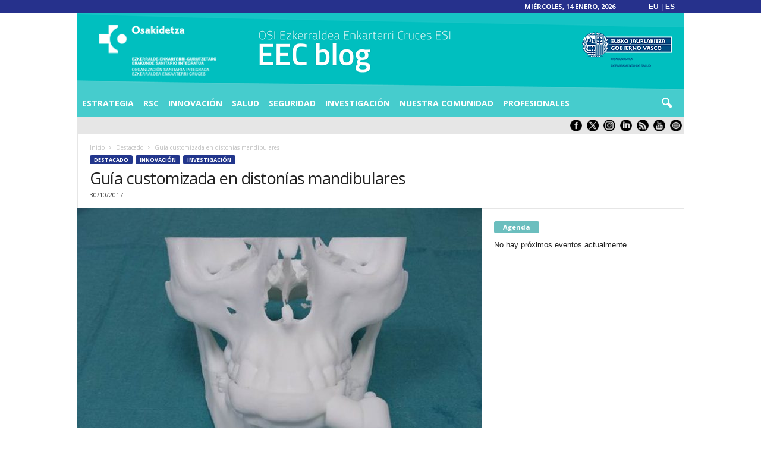

--- FILE ---
content_type: text/html; charset=UTF-8
request_url: https://osieec.osakidetza.eus/blog/guia-customizada-en-distonias-mandibulares/
body_size: 36094
content:
<!doctype html >
<!--[if IE 8]>    <html class="ie8" lang="es"> <![endif]-->
<!--[if IE 9]>    <html class="ie9" lang="es"> <![endif]-->
<!--[if gt IE 8]><!--> <html lang="es"> <!--<![endif]-->
<head>
    <title>Guía customizada en distonías mandibulares - OSI EZKERRALDEA ENKARTERRI CRUCES</title>
    <meta charset="UTF-8" />
    <meta name="viewport" content="width=device-width, initial-scale=1.0">
    <link rel="pingback" href="https://osieec.osakidetza.eus/blog/guia-customizada-en-distonias-mandibulares/" />
    <script type="text/javascript">
/* <![CDATA[ */
(()=>{var e={};e.g=function(){if("object"==typeof globalThis)return globalThis;try{return this||new Function("return this")()}catch(e){if("object"==typeof window)return window}}(),function(n){let{ampUrl:t,isCustomizePreview:r,isAmpDevMode:o,noampQueryVarName:s,noampQueryVarValue:i,disabledStorageKey:a,mobileUserAgents:c,regexRegex:d}=n;if("undefined"==typeof sessionStorage)return;const g=new RegExp(d);if(!c.some((e=>{const n=e.match(g);return!(!n||!new RegExp(n[1],n[2]).test(navigator.userAgent))||navigator.userAgent.includes(e)})))return;e.g.addEventListener("DOMContentLoaded",(()=>{const e=document.getElementById("amp-mobile-version-switcher");if(!e)return;e.hidden=!1;const n=e.querySelector("a[href]");n&&n.addEventListener("click",(()=>{sessionStorage.removeItem(a)}))}));const u=o&&["paired-browsing-non-amp","paired-browsing-amp"].includes(window.name);if(sessionStorage.getItem(a)||r||u)return;const m=new URL(location.href),h=new URL(t);h.hash=m.hash,m.searchParams.has(s)&&i===m.searchParams.get(s)?sessionStorage.setItem(a,"1"):h.href!==m.href&&(window.stop(),location.replace(h.href))}({"ampUrl":"https:\/\/osieec.osakidetza.eus\/blog\/guia-customizada-en-distonias-mandibulares\/?amp=1","noampQueryVarName":"noamp","noampQueryVarValue":"mobile","disabledStorageKey":"amp_mobile_redirect_disabled","mobileUserAgents":["Mobile","Android","Silk\/","Kindle","BlackBerry","Opera Mini","Opera Mobi"],"regexRegex":"^\\/((?:.|\n)+)\\/([i]*)$","isCustomizePreview":false,"isAmpDevMode":false})})();
/* ]]> */
</script>
<meta name='robots' content='index, follow, max-image-preview:large, max-snippet:-1, max-video-preview:-1' />
<link rel="icon" type="image/png" href="/blog/wp-content/uploads/2016/09/favicon.ico"><link rel="apple-touch-icon" sizes="76x76" href="/blog/wp-content/uploads/2016/09/EEC76.png"/><link rel="apple-touch-icon" sizes="120x120" href="/blog/wp-content/uploads/2016/09/EEC120.png"/><link rel="apple-touch-icon" sizes="152x152" href="/blog/wp-content/uploads/2016/09/EEC152.png"/><link rel="apple-touch-icon" sizes="114x114" href="/blog/wp-content/uploads/2016/09/EEC114.png"/><link rel="apple-touch-icon" sizes="144x144" href="/blog/wp-content/uploads/2016/09/EEC144.png"/><!--        <link rel="preload" as="image" href="--><!--">-->
<!--	-->
	<!-- This site is optimized with the Yoast SEO plugin v24.3 - https://yoast.com/wordpress/plugins/seo/ -->
	<link rel="canonical" href="https://osieec.osakidetza.eus/blog/guia-customizada-en-distonias-mandibulares/" />
	<meta property="og:locale" content="es_ES" />
	<meta property="og:type" content="article" />
	<meta property="og:title" content="Guía customizada en distonías mandibulares - OSI EZKERRALDEA ENKARTERRI CRUCES" />
	<meta property="og:description" content="El servicio de Cirugía Maxilofacial ha desarrollado una guía customizada a las características anatómicas del paciente, para la infiltración de tóxina botulínica en el músculo pterigoideo lateral en las distonías mandibulares. La guía ha sido empleada por primera vez en una paciente afectada de una distonía de cierre mandibular con desviación lateral de la mandíbula [&hellip;]" />
	<meta property="og:url" content="https://osieec.osakidetza.eus/blog/guia-customizada-en-distonias-mandibulares/" />
	<meta property="og:site_name" content="OSI EZKERRALDEA ENKARTERRI CRUCES" />
	<meta property="article:publisher" content="https://www.facebook.com/HospitaldeCruces/" />
	<meta property="article:published_time" content="2017-10-30T09:45:27+00:00" />
	<meta property="article:modified_time" content="2020-02-16T10:59:35+00:00" />
	<meta property="og:image" content="https://osieec.osakidetza.eus/blog/wp-content/uploads/2017/10/guiapuncion.jpg" />
	<meta property="og:image:width" content="713" />
	<meta property="og:image:height" content="548" />
	<meta property="og:image:type" content="image/jpeg" />
	<meta name="author" content="Gabinete de Comunicación OSI EEC" />
	<meta name="twitter:card" content="summary_large_image" />
	<meta name="twitter:creator" content="@OSIEECruces" />
	<meta name="twitter:site" content="@OSIEECruces" />
	<meta name="twitter:label1" content="Escrito por" />
	<meta name="twitter:data1" content="Gabinete de Comunicación OSI EEC" />
	<meta name="twitter:label2" content="Tiempo de lectura" />
	<meta name="twitter:data2" content="5 minutos" />
	<script type="application/ld+json" class="yoast-schema-graph">{"@context":"https://schema.org","@graph":[{"@type":"Article","@id":"https://osieec.osakidetza.eus/blog/guia-customizada-en-distonias-mandibulares/#article","isPartOf":{"@id":"https://osieec.osakidetza.eus/blog/guia-customizada-en-distonias-mandibulares/"},"author":{"name":"Gabinete de Comunicación OSI EEC","@id":"https://osieec.osakidetza.eus/blog/#/schema/person/84d09d6b567321587a8634514bf6738a"},"headline":"Guía customizada en distonías mandibulares","datePublished":"2017-10-30T09:45:27+00:00","dateModified":"2020-02-16T10:59:35+00:00","mainEntityOfPage":{"@id":"https://osieec.osakidetza.eus/blog/guia-customizada-en-distonias-mandibulares/"},"wordCount":1037,"publisher":{"@id":"https://osieec.osakidetza.eus/blog/#organization"},"image":{"@id":"https://osieec.osakidetza.eus/blog/guia-customizada-en-distonias-mandibulares/#primaryimage"},"thumbnailUrl":"https://osieec.osakidetza.eus/blog/wp-content/uploads/2017/10/guiapuncion.jpg","keywords":["biocruces","innovacion","maxilofacial"],"articleSection":["Destacado","Innovación","Investigación"],"inLanguage":"es"},{"@type":"WebPage","@id":"https://osieec.osakidetza.eus/blog/guia-customizada-en-distonias-mandibulares/","url":"https://osieec.osakidetza.eus/blog/guia-customizada-en-distonias-mandibulares/","name":"[:es]Guía customizada en distonías mandibulares[:eu]Baraila-distonietarako gida egokitua[:] - OSI EZKERRALDEA ENKARTERRI CRUCES","isPartOf":{"@id":"https://osieec.osakidetza.eus/blog/#website"},"primaryImageOfPage":{"@id":"https://osieec.osakidetza.eus/blog/guia-customizada-en-distonias-mandibulares/#primaryimage"},"image":{"@id":"https://osieec.osakidetza.eus/blog/guia-customizada-en-distonias-mandibulares/#primaryimage"},"thumbnailUrl":"https://osieec.osakidetza.eus/blog/wp-content/uploads/2017/10/guiapuncion.jpg","datePublished":"2017-10-30T09:45:27+00:00","dateModified":"2020-02-16T10:59:35+00:00","breadcrumb":{"@id":"https://osieec.osakidetza.eus/blog/guia-customizada-en-distonias-mandibulares/#breadcrumb"},"inLanguage":"es","potentialAction":[{"@type":"ReadAction","target":["https://osieec.osakidetza.eus/blog/guia-customizada-en-distonias-mandibulares/"]}]},{"@type":"ImageObject","inLanguage":"es","@id":"https://osieec.osakidetza.eus/blog/guia-customizada-en-distonias-mandibulares/#primaryimage","url":"https://osieec.osakidetza.eus/blog/wp-content/uploads/2017/10/guiapuncion.jpg","contentUrl":"https://osieec.osakidetza.eus/blog/wp-content/uploads/2017/10/guiapuncion.jpg","width":713,"height":548},{"@type":"BreadcrumbList","@id":"https://osieec.osakidetza.eus/blog/guia-customizada-en-distonias-mandibulares/#breadcrumb","itemListElement":[{"@type":"ListItem","position":1,"name":"Home","item":"https://osieec.osakidetza.eus/blog/"},{"@type":"ListItem","position":2,"name":"Guía customizada en distonías mandibulares"}]},{"@type":"WebSite","@id":"https://osieec.osakidetza.eus/blog/#website","url":"https://osieec.osakidetza.eus/blog/","name":"OSI EZKERRALDEA ENKARTERRI CRUCES","description":"Organización Sanitaria Integrada","publisher":{"@id":"https://osieec.osakidetza.eus/blog/#organization"},"alternateName":"OSI ESI","potentialAction":[{"@type":"SearchAction","target":{"@type":"EntryPoint","urlTemplate":"https://osieec.osakidetza.eus/blog/?s={search_term_string}"},"query-input":{"@type":"PropertyValueSpecification","valueRequired":true,"valueName":"search_term_string"}}],"inLanguage":"es"},{"@type":"Organization","@id":"https://osieec.osakidetza.eus/blog/#organization","name":"OSI EZKERRALDEA ENKARTERRI CRUCES","url":"https://osieec.osakidetza.eus/blog/","logo":{"@type":"ImageObject","inLanguage":"es","@id":"https://osieec.osakidetza.eus/blog/#/schema/logo/image/","url":"https://osieec.osakidetza.eus/blog/wp-content/uploads/2019/07/CabeceraBlog.png","contentUrl":"https://osieec.osakidetza.eus/blog/wp-content/uploads/2019/07/CabeceraBlog.png","width":1022,"height":132,"caption":"OSI EZKERRALDEA ENKARTERRI CRUCES"},"image":{"@id":"https://osieec.osakidetza.eus/blog/#/schema/logo/image/"},"sameAs":["https://www.facebook.com/HospitaldeCruces/","https://x.com/OSIEECruces","https://www.instagram.com/osi_eec_hospital_u._cruces/","https://www.youtube.com/user/HospitalUCruces","https://es.linkedin.com/company/hospital-universitario-cruces-osi-ezkerraldea-enkarterri-cruces"]},{"@type":"Person","@id":"https://osieec.osakidetza.eus/blog/#/schema/person/84d09d6b567321587a8634514bf6738a","name":"Gabinete de Comunicación OSI EEC","sameAs":["http://gabinetedecomunicacion.hospitalcruces.com/blog/"],"url":"https://osieec.osakidetza.eus/blog/author/gabinete-de-comunicacion-osi-eec/"}]}</script>
	<!-- / Yoast SEO plugin. -->


<link rel="alternate" type="application/rss+xml" title="OSI EZKERRALDEA ENKARTERRI CRUCES &raquo; Feed" href="https://osieec.osakidetza.eus/blog/feed/" />
<link rel="alternate" type="application/rss+xml" title="OSI EZKERRALDEA ENKARTERRI CRUCES &raquo; Feed de los comentarios" href="https://osieec.osakidetza.eus/blog/comments/feed/" />
<link rel="alternate" type="text/calendar" title="OSI EZKERRALDEA ENKARTERRI CRUCES &raquo; iCal Feed" href="https://osieec.osakidetza.eus/blog/agenda/?ical=1" />
<link rel='stylesheet' id='colorboxstyle-css' href='https://osieec.osakidetza.eus/blog/wp-content/plugins/link-library/colorbox/colorbox.css' type='text/css' media='all' />
<link rel='stylesheet' id='elusive-css' href='https://osieec.osakidetza.eus/blog/wp-content/plugins/menu-icons/vendor/codeinwp/icon-picker/css/types/elusive.css' type='text/css' media='all' />
<link rel='stylesheet' id='menu-icon-font-awesome-css' href='https://osieec.osakidetza.eus/blog/wp-content/plugins/menu-icons/css/fontawesome/css/all.min.css' type='text/css' media='all' />
<link rel='stylesheet' id='foundation-icons-css' href='https://osieec.osakidetza.eus/blog/wp-content/plugins/menu-icons/vendor/codeinwp/icon-picker/css/types/foundation-icons.css' type='text/css' media='all' />
<link rel='stylesheet' id='genericons-css' href='https://osieec.osakidetza.eus/blog/wp-content/plugins/menu-icons/vendor/codeinwp/icon-picker/css/types/genericons.css' type='text/css' media='all' />
<link rel='stylesheet' id='menu-icons-extra-css' href='https://osieec.osakidetza.eus/blog/wp-content/plugins/menu-icons/css/extra.css' type='text/css' media='all' />
<link rel='stylesheet' id='tribe-common-skeleton-style-css' href='https://osieec.osakidetza.eus/blog/wp-content/plugins/the-events-calendar/common/src/resources/css/common-skeleton.min.css' type='text/css' media='all' />
<link rel='stylesheet' id='tribe-tooltip-css' href='https://osieec.osakidetza.eus/blog/wp-content/plugins/the-events-calendar/common/src/resources/css/tooltip.min.css' type='text/css' media='all' />
<link rel='stylesheet' id='wp-block-library-css' href='https://osieec.osakidetza.eus/blog/wp-includes/css/dist/block-library/style.css' type='text/css' media='all' />
<style id='classic-theme-styles-inline-css' type='text/css'>
/**
 * These rules are needed for backwards compatibility.
 * They should match the button element rules in the base theme.json file.
 */
.wp-block-button__link {
	color: #ffffff;
	background-color: #32373c;
	border-radius: 9999px; /* 100% causes an oval, but any explicit but really high value retains the pill shape. */

	/* This needs a low specificity so it won't override the rules from the button element if defined in theme.json. */
	box-shadow: none;
	text-decoration: none;

	/* The extra 2px are added to size solids the same as the outline versions.*/
	padding: calc(0.667em + 2px) calc(1.333em + 2px);

	font-size: 1.125em;
}

.wp-block-file__button {
	background: #32373c;
	color: #ffffff;
	text-decoration: none;
}

</style>
<style id='global-styles-inline-css' type='text/css'>
body{--wp--preset--color--black: #000000;--wp--preset--color--cyan-bluish-gray: #abb8c3;--wp--preset--color--white: #ffffff;--wp--preset--color--pale-pink: #f78da7;--wp--preset--color--vivid-red: #cf2e2e;--wp--preset--color--luminous-vivid-orange: #ff6900;--wp--preset--color--luminous-vivid-amber: #fcb900;--wp--preset--color--light-green-cyan: #7bdcb5;--wp--preset--color--vivid-green-cyan: #00d084;--wp--preset--color--pale-cyan-blue: #8ed1fc;--wp--preset--color--vivid-cyan-blue: #0693e3;--wp--preset--color--vivid-purple: #9b51e0;--wp--preset--gradient--vivid-cyan-blue-to-vivid-purple: linear-gradient(135deg,rgba(6,147,227,1) 0%,rgb(155,81,224) 100%);--wp--preset--gradient--light-green-cyan-to-vivid-green-cyan: linear-gradient(135deg,rgb(122,220,180) 0%,rgb(0,208,130) 100%);--wp--preset--gradient--luminous-vivid-amber-to-luminous-vivid-orange: linear-gradient(135deg,rgba(252,185,0,1) 0%,rgba(255,105,0,1) 100%);--wp--preset--gradient--luminous-vivid-orange-to-vivid-red: linear-gradient(135deg,rgba(255,105,0,1) 0%,rgb(207,46,46) 100%);--wp--preset--gradient--very-light-gray-to-cyan-bluish-gray: linear-gradient(135deg,rgb(238,238,238) 0%,rgb(169,184,195) 100%);--wp--preset--gradient--cool-to-warm-spectrum: linear-gradient(135deg,rgb(74,234,220) 0%,rgb(151,120,209) 20%,rgb(207,42,186) 40%,rgb(238,44,130) 60%,rgb(251,105,98) 80%,rgb(254,248,76) 100%);--wp--preset--gradient--blush-light-purple: linear-gradient(135deg,rgb(255,206,236) 0%,rgb(152,150,240) 100%);--wp--preset--gradient--blush-bordeaux: linear-gradient(135deg,rgb(254,205,165) 0%,rgb(254,45,45) 50%,rgb(107,0,62) 100%);--wp--preset--gradient--luminous-dusk: linear-gradient(135deg,rgb(255,203,112) 0%,rgb(199,81,192) 50%,rgb(65,88,208) 100%);--wp--preset--gradient--pale-ocean: linear-gradient(135deg,rgb(255,245,203) 0%,rgb(182,227,212) 50%,rgb(51,167,181) 100%);--wp--preset--gradient--electric-grass: linear-gradient(135deg,rgb(202,248,128) 0%,rgb(113,206,126) 100%);--wp--preset--gradient--midnight: linear-gradient(135deg,rgb(2,3,129) 0%,rgb(40,116,252) 100%);--wp--preset--font-size--small: 10px;--wp--preset--font-size--medium: 20px;--wp--preset--font-size--large: 30px;--wp--preset--font-size--x-large: 42px;--wp--preset--font-size--regular: 14px;--wp--preset--font-size--larger: 48px;--wp--preset--spacing--20: 0.44rem;--wp--preset--spacing--30: 0.67rem;--wp--preset--spacing--40: 1rem;--wp--preset--spacing--50: 1.5rem;--wp--preset--spacing--60: 2.25rem;--wp--preset--spacing--70: 3.38rem;--wp--preset--spacing--80: 5.06rem;--wp--preset--shadow--natural: 6px 6px 9px rgba(0, 0, 0, 0.2);--wp--preset--shadow--deep: 12px 12px 50px rgba(0, 0, 0, 0.4);--wp--preset--shadow--sharp: 6px 6px 0px rgba(0, 0, 0, 0.2);--wp--preset--shadow--outlined: 6px 6px 0px -3px rgba(255, 255, 255, 1), 6px 6px rgba(0, 0, 0, 1);--wp--preset--shadow--crisp: 6px 6px 0px rgba(0, 0, 0, 1);}:where(.is-layout-flex){gap: 0.5em;}:where(.is-layout-grid){gap: 0.5em;}body .is-layout-flex{display: flex;}body .is-layout-flex{flex-wrap: wrap;align-items: center;}body .is-layout-flex > *{margin: 0;}body .is-layout-grid{display: grid;}body .is-layout-grid > *{margin: 0;}:where(.wp-block-columns.is-layout-flex){gap: 2em;}:where(.wp-block-columns.is-layout-grid){gap: 2em;}:where(.wp-block-post-template.is-layout-flex){gap: 1.25em;}:where(.wp-block-post-template.is-layout-grid){gap: 1.25em;}.has-black-color{color: var(--wp--preset--color--black) !important;}.has-cyan-bluish-gray-color{color: var(--wp--preset--color--cyan-bluish-gray) !important;}.has-white-color{color: var(--wp--preset--color--white) !important;}.has-pale-pink-color{color: var(--wp--preset--color--pale-pink) !important;}.has-vivid-red-color{color: var(--wp--preset--color--vivid-red) !important;}.has-luminous-vivid-orange-color{color: var(--wp--preset--color--luminous-vivid-orange) !important;}.has-luminous-vivid-amber-color{color: var(--wp--preset--color--luminous-vivid-amber) !important;}.has-light-green-cyan-color{color: var(--wp--preset--color--light-green-cyan) !important;}.has-vivid-green-cyan-color{color: var(--wp--preset--color--vivid-green-cyan) !important;}.has-pale-cyan-blue-color{color: var(--wp--preset--color--pale-cyan-blue) !important;}.has-vivid-cyan-blue-color{color: var(--wp--preset--color--vivid-cyan-blue) !important;}.has-vivid-purple-color{color: var(--wp--preset--color--vivid-purple) !important;}.has-black-background-color{background-color: var(--wp--preset--color--black) !important;}.has-cyan-bluish-gray-background-color{background-color: var(--wp--preset--color--cyan-bluish-gray) !important;}.has-white-background-color{background-color: var(--wp--preset--color--white) !important;}.has-pale-pink-background-color{background-color: var(--wp--preset--color--pale-pink) !important;}.has-vivid-red-background-color{background-color: var(--wp--preset--color--vivid-red) !important;}.has-luminous-vivid-orange-background-color{background-color: var(--wp--preset--color--luminous-vivid-orange) !important;}.has-luminous-vivid-amber-background-color{background-color: var(--wp--preset--color--luminous-vivid-amber) !important;}.has-light-green-cyan-background-color{background-color: var(--wp--preset--color--light-green-cyan) !important;}.has-vivid-green-cyan-background-color{background-color: var(--wp--preset--color--vivid-green-cyan) !important;}.has-pale-cyan-blue-background-color{background-color: var(--wp--preset--color--pale-cyan-blue) !important;}.has-vivid-cyan-blue-background-color{background-color: var(--wp--preset--color--vivid-cyan-blue) !important;}.has-vivid-purple-background-color{background-color: var(--wp--preset--color--vivid-purple) !important;}.has-black-border-color{border-color: var(--wp--preset--color--black) !important;}.has-cyan-bluish-gray-border-color{border-color: var(--wp--preset--color--cyan-bluish-gray) !important;}.has-white-border-color{border-color: var(--wp--preset--color--white) !important;}.has-pale-pink-border-color{border-color: var(--wp--preset--color--pale-pink) !important;}.has-vivid-red-border-color{border-color: var(--wp--preset--color--vivid-red) !important;}.has-luminous-vivid-orange-border-color{border-color: var(--wp--preset--color--luminous-vivid-orange) !important;}.has-luminous-vivid-amber-border-color{border-color: var(--wp--preset--color--luminous-vivid-amber) !important;}.has-light-green-cyan-border-color{border-color: var(--wp--preset--color--light-green-cyan) !important;}.has-vivid-green-cyan-border-color{border-color: var(--wp--preset--color--vivid-green-cyan) !important;}.has-pale-cyan-blue-border-color{border-color: var(--wp--preset--color--pale-cyan-blue) !important;}.has-vivid-cyan-blue-border-color{border-color: var(--wp--preset--color--vivid-cyan-blue) !important;}.has-vivid-purple-border-color{border-color: var(--wp--preset--color--vivid-purple) !important;}.has-vivid-cyan-blue-to-vivid-purple-gradient-background{background: var(--wp--preset--gradient--vivid-cyan-blue-to-vivid-purple) !important;}.has-light-green-cyan-to-vivid-green-cyan-gradient-background{background: var(--wp--preset--gradient--light-green-cyan-to-vivid-green-cyan) !important;}.has-luminous-vivid-amber-to-luminous-vivid-orange-gradient-background{background: var(--wp--preset--gradient--luminous-vivid-amber-to-luminous-vivid-orange) !important;}.has-luminous-vivid-orange-to-vivid-red-gradient-background{background: var(--wp--preset--gradient--luminous-vivid-orange-to-vivid-red) !important;}.has-very-light-gray-to-cyan-bluish-gray-gradient-background{background: var(--wp--preset--gradient--very-light-gray-to-cyan-bluish-gray) !important;}.has-cool-to-warm-spectrum-gradient-background{background: var(--wp--preset--gradient--cool-to-warm-spectrum) !important;}.has-blush-light-purple-gradient-background{background: var(--wp--preset--gradient--blush-light-purple) !important;}.has-blush-bordeaux-gradient-background{background: var(--wp--preset--gradient--blush-bordeaux) !important;}.has-luminous-dusk-gradient-background{background: var(--wp--preset--gradient--luminous-dusk) !important;}.has-pale-ocean-gradient-background{background: var(--wp--preset--gradient--pale-ocean) !important;}.has-electric-grass-gradient-background{background: var(--wp--preset--gradient--electric-grass) !important;}.has-midnight-gradient-background{background: var(--wp--preset--gradient--midnight) !important;}.has-small-font-size{font-size: var(--wp--preset--font-size--small) !important;}.has-medium-font-size{font-size: var(--wp--preset--font-size--medium) !important;}.has-large-font-size{font-size: var(--wp--preset--font-size--large) !important;}.has-x-large-font-size{font-size: var(--wp--preset--font-size--x-large) !important;}
.wp-block-navigation a:where(:not(.wp-element-button)){color: inherit;}
:where(.wp-block-post-template.is-layout-flex){gap: 1.25em;}:where(.wp-block-post-template.is-layout-grid){gap: 1.25em;}
:where(.wp-block-columns.is-layout-flex){gap: 2em;}:where(.wp-block-columns.is-layout-grid){gap: 2em;}
.wp-block-pullquote{font-size: 1.5em;line-height: 1.6;}
</style>
<link rel='stylesheet' id='widgetopts-styles-css' href='https://osieec.osakidetza.eus/blog/wp-content/plugins/extended-widget-options/assets/css/widget-options.css' type='text/css' media='all' />
<link rel='stylesheet' id='css-animate-css' href='https://osieec.osakidetza.eus/blog/wp-content/plugins/extended-widget-options/assets/css/animate.min.css' type='text/css' media='all' />
<link rel='stylesheet' id='thumbs_rating_styles-css' href='https://osieec.osakidetza.eus/blog/wp-content/plugins/link-library/upvote-downvote/css/style.css' type='text/css' media='all' />
<link rel='stylesheet' id='stw-render-css' href='https://osieec.osakidetza.eus/blog/wp-content/plugins/smart-tabber-widget/css/render.css' type='text/css' media='all' />
<link rel='stylesheet' id='style-css' href='https://osieec.osakidetza.eus/blog/wp-content/themes/NewsMag/style.css' type='text/css' media='all' />
<link rel='stylesheet' id='child-style-css' href='https://osieec.osakidetza.eus/blog/wp-content/themes/Newsmag4-child/style.css' type='text/css' media='all' />
<link crossorigin="anonymous" rel='stylesheet' id='google-fonts-style-css' href='https://fonts.googleapis.com/css?family=Open+Sans%3A400%2C600%2C700%7CRoboto+Condensed%3A400%2C500%2C700&#038;display=swap&#038;ver=5.3' type='text/css' media='all' />
<style id='akismet-widget-style-inline-css' type='text/css'>

			.a-stats {
				--akismet-color-mid-green: #357b49;
				--akismet-color-white: #fff;
				--akismet-color-light-grey: #f6f7f7;

				max-width: 350px;
				width: auto;
			}

			.a-stats * {
				all: unset;
				box-sizing: border-box;
			}

			.a-stats strong {
				font-weight: 600;
			}

			.a-stats a.a-stats__link,
			.a-stats a.a-stats__link:visited,
			.a-stats a.a-stats__link:active {
				background: var(--akismet-color-mid-green);
				border: none;
				box-shadow: none;
				border-radius: 8px;
				color: var(--akismet-color-white);
				cursor: pointer;
				display: block;
				font-family: -apple-system, BlinkMacSystemFont, 'Segoe UI', 'Roboto', 'Oxygen-Sans', 'Ubuntu', 'Cantarell', 'Helvetica Neue', sans-serif;
				font-weight: 500;
				padding: 12px;
				text-align: center;
				text-decoration: none;
				transition: all 0.2s ease;
			}

			/* Extra specificity to deal with TwentyTwentyOne focus style */
			.widget .a-stats a.a-stats__link:focus {
				background: var(--akismet-color-mid-green);
				color: var(--akismet-color-white);
				text-decoration: none;
			}

			.a-stats a.a-stats__link:hover {
				filter: brightness(110%);
				box-shadow: 0 4px 12px rgba(0, 0, 0, 0.06), 0 0 2px rgba(0, 0, 0, 0.16);
			}

			.a-stats .count {
				color: var(--akismet-color-white);
				display: block;
				font-size: 1.5em;
				line-height: 1.4;
				padding: 0 13px;
				white-space: nowrap;
			}
		
</style>
<link rel='stylesheet' id='newsletter-css' href='https://osieec.osakidetza.eus/blog/wp-content/plugins/newsletter/style.css' type='text/css' media='all' />
<link rel='stylesheet' id='td-theme-css' href='https://osieec.osakidetza.eus/blog/wp-content/themes/Newsmag4-child/style.css' type='text/css' media='all' />
<style id='td-theme-inline-css' type='text/css'>
    
        @media (max-width: 767px) {
            .td-header-desktop-wrap {
                display: none;
            }
        }
        @media (min-width: 767px) {
            .td-header-mobile-wrap {
                display: none;
            }
        }
    
	
</style>
<link rel='stylesheet' id='js_composer_front-css' href='https://osieec.osakidetza.eus/blog/wp-content/plugins/js_composer/assets/css/js_composer.min.css' type='text/css' media='all' />
<link rel='stylesheet' id='td-legacy-framework-front-style-css' href='https://osieec.osakidetza.eus/blog/wp-content/plugins/td-composer/legacy/Newsmag/assets/css/td_legacy_main.css' type='text/css' media='all' />
<script type="text/javascript" src="https://osieec.osakidetza.eus/blog/wp-includes/js/jquery/jquery.js" id="jquery-core-js"></script>
<script type="text/javascript" src="https://osieec.osakidetza.eus/blog/wp-includes/js/jquery/jquery-migrate.js" id="jquery-migrate-js"></script>
<script type="text/javascript" defer src="https://osieec.osakidetza.eus/blog/wp-content/plugins/link-library/colorbox/jquery.colorbox-min.js" id="colorbox-js"></script>
<script type="text/javascript" id="thumbs_rating_scripts-js-extra">
/* <![CDATA[ */
var thumbs_rating_ajax = {"ajax_url":"https:\/\/osieec.osakidetza.eus\/blog\/wp-admin\/admin-ajax.php","nonce":"22e1718859"};
/* ]]> */
</script>
<script type="text/javascript" defer src="https://osieec.osakidetza.eus/blog/wp-content/plugins/link-library/upvote-downvote/js/general.js" id="thumbs_rating_scripts-js"></script>
<script type="text/javascript" defer src="https://osieec.osakidetza.eus/blog/wp-content/plugins/modernizr/js/modernizr.js" id="modernizr-js"></script>
<script type="text/javascript" defer src="https://osieec.osakidetza.eus/blog/wp-content/themes/Newsmag4-child/js/custom.js" id="custom-script-js"></script>
<link rel="https://api.w.org/" href="https://osieec.osakidetza.eus/blog/wp-json/" /><link rel="alternate" type="application/json" href="https://osieec.osakidetza.eus/blog/wp-json/wp/v2/posts/8623" /><link rel="alternate" type="application/json+oembed" href="https://osieec.osakidetza.eus/blog/wp-json/oembed/1.0/embed?url=https%3A%2F%2Fosieec.osakidetza.eus%2Fblog%2Fguia-customizada-en-distonias-mandibulares%2F" />
<link rel="alternate" type="text/xml+oembed" href="https://osieec.osakidetza.eus/blog/wp-json/oembed/1.0/embed?url=https%3A%2F%2Fosieec.osakidetza.eus%2Fblog%2Fguia-customizada-en-distonias-mandibulares%2F&#038;format=xml" />
<link rel="alternate" type="text/html" media="only screen and (max-width: 640px)" href="https://osieec.osakidetza.eus/blog/guia-customizada-en-distonias-mandibulares/?amp=1"><meta name="tec-api-version" content="v1"><meta name="tec-api-origin" content="https://osieec.osakidetza.eus/blog"><link rel="https://theeventscalendar.com/" href="https://osieec.osakidetza.eus/blog/wp-json/tribe/events/v1/" /><style type="text/css">
.qtranxs_flag_es {background-image: url(https://osieec.osakidetza.eus/blog/wp-content/plugins/qtranslate-xt-master/flags/es.png); background-repeat: no-repeat;}
.qtranxs_flag_eu {background-image: url(https://osieec.osakidetza.eus/blog/wp-content/plugins/qtranslate-xt-master/flags/eu_ES.png); background-repeat: no-repeat;}
</style>
<link hreflang="es" href="https://osieec.osakidetza.eus/blog/es/guia-customizada-en-distonias-mandibulares/" rel="alternate" />
<link hreflang="eu" href="https://osieec.osakidetza.eus/blog/eu/guia-customizada-en-distonias-mandibulares/" rel="alternate" />
<link hreflang="x-default" href="https://osieec.osakidetza.eus/blog/guia-customizada-en-distonias-mandibulares/" rel="alternate" />
<meta name="generator" content="qTranslate-XT 3.9.3" />
<!--[if lt IE 9]><script src="https://cdnjs.cloudflare.com/ajax/libs/html5shiv/3.7.3/html5shiv.js"></script><![endif]-->
    <meta name="generator" content="Powered by WPBakery Page Builder - drag and drop page builder for WordPress."/>
<link rel="amphtml" href="https://osieec.osakidetza.eus/blog/guia-customizada-en-distonias-mandibulares/?amp=1"><style>#amp-mobile-version-switcher{left:0;position:absolute;width:100%;z-index:100}#amp-mobile-version-switcher>a{background-color:#444;border:0;color:#eaeaea;display:block;font-family:-apple-system,BlinkMacSystemFont,Segoe UI,Roboto,Oxygen-Sans,Ubuntu,Cantarell,Helvetica Neue,sans-serif;font-size:16px;font-weight:600;padding:15px 0;text-align:center;-webkit-text-decoration:none;text-decoration:none}#amp-mobile-version-switcher>a:active,#amp-mobile-version-switcher>a:focus,#amp-mobile-version-switcher>a:hover{-webkit-text-decoration:underline;text-decoration:underline}</style>
<!-- JS generated by theme -->

<script>
    
    

	    var tdBlocksArray = []; //here we store all the items for the current page

	    //td_block class - each ajax block uses a object of this class for requests
	    function tdBlock() {
		    this.id = '';
		    this.block_type = 1; //block type id (1-234 etc)
		    this.atts = '';
		    this.td_column_number = '';
		    this.td_current_page = 1; //
		    this.post_count = 0; //from wp
		    this.found_posts = 0; //from wp
		    this.max_num_pages = 0; //from wp
		    this.td_filter_value = ''; //current live filter value
		    this.is_ajax_running = false;
		    this.td_user_action = ''; // load more or infinite loader (used by the animation)
		    this.header_color = '';
		    this.ajax_pagination_infinite_stop = ''; //show load more at page x
	    }


        // td_js_generator - mini detector
        (function(){
            var htmlTag = document.getElementsByTagName("html")[0];

	        if ( navigator.userAgent.indexOf("MSIE 10.0") > -1 ) {
                htmlTag.className += ' ie10';
            }

            if ( !!navigator.userAgent.match(/Trident.*rv\:11\./) ) {
                htmlTag.className += ' ie11';
            }

	        if ( navigator.userAgent.indexOf("Edge") > -1 ) {
                htmlTag.className += ' ieEdge';
            }

            if ( /(iPad|iPhone|iPod)/g.test(navigator.userAgent) ) {
                htmlTag.className += ' td-md-is-ios';
            }

            var user_agent = navigator.userAgent.toLowerCase();
            if ( user_agent.indexOf("android") > -1 ) {
                htmlTag.className += ' td-md-is-android';
            }

            if ( -1 !== navigator.userAgent.indexOf('Mac OS X')  ) {
                htmlTag.className += ' td-md-is-os-x';
            }

            if ( /chrom(e|ium)/.test(navigator.userAgent.toLowerCase()) ) {
               htmlTag.className += ' td-md-is-chrome';
            }

            if ( -1 !== navigator.userAgent.indexOf('Firefox') ) {
                htmlTag.className += ' td-md-is-firefox';
            }

            if ( -1 !== navigator.userAgent.indexOf('Safari') && -1 === navigator.userAgent.indexOf('Chrome') ) {
                htmlTag.className += ' td-md-is-safari';
            }

            if( -1 !== navigator.userAgent.indexOf('IEMobile') ){
                htmlTag.className += ' td-md-is-iemobile';
            }

        })();




        var tdLocalCache = {};

        ( function () {
            "use strict";

            tdLocalCache = {
                data: {},
                remove: function (resource_id) {
                    delete tdLocalCache.data[resource_id];
                },
                exist: function (resource_id) {
                    return tdLocalCache.data.hasOwnProperty(resource_id) && tdLocalCache.data[resource_id] !== null;
                },
                get: function (resource_id) {
                    return tdLocalCache.data[resource_id];
                },
                set: function (resource_id, cachedData) {
                    tdLocalCache.remove(resource_id);
                    tdLocalCache.data[resource_id] = cachedData;
                }
            };
        })();

    
    
var td_viewport_interval_list=[{"limitBottom":767,"sidebarWidth":251},{"limitBottom":1023,"sidebarWidth":339}];
var td_animation_stack_effect="type0";
var tds_animation_stack=true;
var td_animation_stack_specific_selectors=".entry-thumb, img, .td-lazy-img";
var td_animation_stack_general_selectors=".td-animation-stack img, .td-animation-stack .entry-thumb, .post img, .td-animation-stack .td-lazy-img";
var tdc_is_installed="yes";
var td_ajax_url="https:\/\/osieec.osakidetza.eus\/blog\/wp-admin\/admin-ajax.php?td_theme_name=Newsmag&v=5.3";
var td_get_template_directory_uri="https:\/\/osieec.osakidetza.eus\/blog\/wp-content\/plugins\/td-composer\/legacy\/common";
var tds_snap_menu="snap";
var tds_logo_on_sticky="show_header_logo";
var tds_header_style="3";
var td_please_wait="Por favor espera...";
var td_email_user_pass_incorrect="Usuario o contrase\u00f1a incorrecta!";
var td_email_user_incorrect="Correo electr\u00f3nico o nombre de usuario incorrecto!";
var td_email_incorrect="Email incorrecto!";
var td_user_incorrect="Username incorrect!";
var td_email_user_empty="Email or username empty!";
var td_pass_empty="Pass empty!";
var td_pass_pattern_incorrect="Invalid Pass Pattern!";
var td_retype_pass_incorrect="Retyped Pass incorrect!";
var tds_more_articles_on_post_enable="";
var tds_more_articles_on_post_time_to_wait="";
var tds_more_articles_on_post_pages_distance_from_top=0;
var tds_theme_color_site_wide="#22368c";
var tds_smart_sidebar="enabled";
var tdThemeName="Newsmag";
var tdThemeNameWl="Newsmag";
var td_magnific_popup_translation_tPrev="Anterior (tecla de flecha izquierda)";
var td_magnific_popup_translation_tNext="Siguiente (tecla de flecha derecha)";
var td_magnific_popup_translation_tCounter="%curr% de %total%";
var td_magnific_popup_translation_ajax_tError="El contenido de %url% no pudo cargarse.";
var td_magnific_popup_translation_image_tError="La imagen #%curr% no pudo cargarse.";
var tdBlockNonce="abcee3e8ff";
var tdsDateFormat="l, j F, Y";
var tdDateNamesI18n={"month_names":["enero","febrero","marzo","abril","mayo","junio","julio","agosto","septiembre","octubre","noviembre","diciembre"],"month_names_short":["Ene","Feb","Mar","Abr","May","Jun","Jul","Ago","Sep","Oct","Nov","Dic"],"day_names":["domingo","lunes","martes","mi\u00e9rcoles","jueves","viernes","s\u00e1bado"],"day_names_short":["Dom","Lun","Mar","Mi\u00e9","Jue","Vie","S\u00e1b"]};
var td_ad_background_click_link="";
var td_ad_background_click_target="";
</script>


<!-- Header style compiled by theme -->

<style>
    

.td-module-exclusive .td-module-title a:before {
        content: 'EXCLUSIVO';
    }
    
    .td-header-border:before,
    .td-trending-now-title,
    .td_block_mega_menu .td_mega_menu_sub_cats .cur-sub-cat,
    .td-post-category:hover,
    .td-header-style-2 .td-header-sp-logo,
    .td-next-prev-wrap a:hover i,
    .page-nav .current,
    .widget_calendar tfoot a:hover,
    .td-footer-container .widget_search .wpb_button:hover,
    .td-scroll-up-visible,
    .dropcap,
    .td-category a,
    input[type="submit"]:hover,
    .td-post-small-box a:hover,
    .td-404-sub-sub-title a:hover,
    .td-rating-bar-wrap div,
    .td_top_authors .td-active .td-author-post-count,
    .td_top_authors .td-active .td-author-comments-count,
    .td_smart_list_3 .td-sml3-top-controls i:hover,
    .td_smart_list_3 .td-sml3-bottom-controls i:hover,
    .td_wrapper_video_playlist .td_video_controls_playlist_wrapper,
    .td-read-more a:hover,
    .td-login-wrap .btn,
    .td_display_err,
    .td-header-style-6 .td-top-menu-full,
    #bbpress-forums button:hover,
    #bbpress-forums .bbp-pagination .current,
    .bbp_widget_login .button:hover,
    .header-search-wrap .td-drop-down-search .btn:hover,
    .td-post-text-content .more-link-wrap:hover a,
    #buddypress div.item-list-tabs ul li > a span,
    #buddypress div.item-list-tabs ul li > a:hover span,
    #buddypress input[type=submit]:hover,
    #buddypress a.button:hover span,
    #buddypress div.item-list-tabs ul li.selected a span,
    #buddypress div.item-list-tabs ul li.current a span,
    #buddypress input[type=submit]:focus,
    .td-grid-style-3 .td-big-grid-post .td-module-thumb a:last-child:before,
    .td-grid-style-4 .td-big-grid-post .td-module-thumb a:last-child:before,
    .td-grid-style-5 .td-big-grid-post .td-module-thumb:after,
    .td_category_template_2 .td-category-siblings .td-category a:hover,
    .td-weather-week:before,
    .td-weather-information:before,
     .td_3D_btn,
    .td_shadow_btn,
    .td_default_btn,
    .td_square_btn, 
    .td_outlined_btn:hover {
        background-color: #22368c;
    }

    @media (max-width: 767px) {
        .td-category a.td-current-sub-category {
            background-color: #22368c;
        }
    }

    .woocommerce .onsale,
    .woocommerce .woocommerce a.button:hover,
    .woocommerce-page .woocommerce .button:hover,
    .single-product .product .summary .cart .button:hover,
    .woocommerce .woocommerce .product a.button:hover,
    .woocommerce .product a.button:hover,
    .woocommerce .product #respond input#submit:hover,
    .woocommerce .checkout input#place_order:hover,
    .woocommerce .woocommerce.widget .button:hover,
    .woocommerce .woocommerce-message .button:hover,
    .woocommerce .woocommerce-error .button:hover,
    .woocommerce .woocommerce-info .button:hover,
    .woocommerce.widget .ui-slider .ui-slider-handle,
    .vc_btn-black:hover,
	.wpb_btn-black:hover,
	.item-list-tabs .feed:hover a,
	.td-smart-list-button:hover {
    	background-color: #22368c;
    }

    .td-header-sp-top-menu .top-header-menu > .current-menu-item > a,
    .td-header-sp-top-menu .top-header-menu > .current-menu-ancestor > a,
    .td-header-sp-top-menu .top-header-menu > .current-category-ancestor > a,
    .td-header-sp-top-menu .top-header-menu > li > a:hover,
    .td-header-sp-top-menu .top-header-menu > .sfHover > a,
    .top-header-menu ul .current-menu-item > a,
    .top-header-menu ul .current-menu-ancestor > a,
    .top-header-menu ul .current-category-ancestor > a,
    .top-header-menu ul li > a:hover,
    .top-header-menu ul .sfHover > a,
    .sf-menu ul .td-menu-item > a:hover,
    .sf-menu ul .sfHover > a,
    .sf-menu ul .current-menu-ancestor > a,
    .sf-menu ul .current-category-ancestor > a,
    .sf-menu ul .current-menu-item > a,
    .td_module_wrap:hover .entry-title a,
    .td_mod_mega_menu:hover .entry-title a,
    .footer-email-wrap a,
    .widget a:hover,
    .td-footer-container .widget_calendar #today,
    .td-category-pulldown-filter a.td-pulldown-category-filter-link:hover,
    .td-load-more-wrap a:hover,
    .td-post-next-prev-content a:hover,
    .td-author-name a:hover,
    .td-author-url a:hover,
    .td_mod_related_posts:hover .entry-title a,
    .td-search-query,
    .header-search-wrap .td-drop-down-search .result-msg a:hover,
    .td_top_authors .td-active .td-authors-name a,
    .post blockquote p,
    .td-post-content blockquote p,
    .page blockquote p,
    .comment-list cite a:hover,
    .comment-list cite:hover,
    .comment-list .comment-reply-link:hover,
    a,
    .white-menu #td-header-menu .sf-menu > li > a:hover,
    .white-menu #td-header-menu .sf-menu > .current-menu-ancestor > a,
    .white-menu #td-header-menu .sf-menu > .current-menu-item > a,
    .td_quote_on_blocks,
    #bbpress-forums .bbp-forum-freshness a:hover,
    #bbpress-forums .bbp-topic-freshness a:hover,
    #bbpress-forums .bbp-forums-list li a:hover,
    #bbpress-forums .bbp-forum-title:hover,
    #bbpress-forums .bbp-topic-permalink:hover,
    #bbpress-forums .bbp-topic-started-by a:hover,
    #bbpress-forums .bbp-topic-started-in a:hover,
    #bbpress-forums .bbp-body .super-sticky li.bbp-topic-title .bbp-topic-permalink,
    #bbpress-forums .bbp-body .sticky li.bbp-topic-title .bbp-topic-permalink,
    #bbpress-forums #subscription-toggle a:hover,
    #bbpress-forums #favorite-toggle a:hover,
    .woocommerce-account .woocommerce-MyAccount-navigation a:hover,
    .widget_display_replies .bbp-author-name,
    .widget_display_topics .bbp-author-name,
    .archive .widget_archive .current,
    .archive .widget_archive .current a,
    .td-subcategory-header .td-category-siblings .td-subcat-dropdown a.td-current-sub-category,
    .td-subcategory-header .td-category-siblings .td-subcat-dropdown a:hover,
    .td-pulldown-filter-display-option:hover,
    .td-pulldown-filter-display-option .td-pulldown-filter-link:hover,
    .td_normal_slide .td-wrapper-pulldown-filter .td-pulldown-filter-list a:hover,
    #buddypress ul.item-list li div.item-title a:hover,
    .td_block_13 .td-pulldown-filter-list a:hover,
    .td_smart_list_8 .td-smart-list-dropdown-wrap .td-smart-list-button:hover,
    .td_smart_list_8 .td-smart-list-dropdown-wrap .td-smart-list-button:hover i,
    .td-sub-footer-container a:hover,
    .td-instagram-user a,
    .td_outlined_btn,
    body .td_block_list_menu li.current-menu-item > a,
    body .td_block_list_menu li.current-menu-ancestor > a,
    body .td_block_list_menu li.current-category-ancestor > a{
        color: #22368c;
    }

    .td-mega-menu .wpb_content_element li a:hover,
    .td_login_tab_focus {
        color: #22368c !important;
    }

    .td-next-prev-wrap a:hover i,
    .page-nav .current,
    .widget_tag_cloud a:hover,
    .post .td_quote_box,
    .page .td_quote_box,
    .td-login-panel-title,
    #bbpress-forums .bbp-pagination .current,
    .td_category_template_2 .td-category-siblings .td-category a:hover,
    .page-template-page-pagebuilder-latest .td-instagram-user,
     .td_outlined_btn {
        border-color: #22368c;
    }

    .td_wrapper_video_playlist .td_video_currently_playing:after,
    .item-list-tabs .feed:hover {
        border-color: #22368c !important;
    }


    
    .td-pb-row [class*="td-pb-span"],
    .td-pb-border-top,
    .page-template-page-title-sidebar-php .td-page-content > .wpb_row:first-child,
    .td-post-sharing,
    .td-post-content,
    .td-post-next-prev,
    .author-box-wrap,
    .td-comments-title-wrap,
    .comment-list,
    .comment-respond,
    .td-post-template-5 header,
    .td-container,
    .wpb_content_element,
    .wpb_column,
    .wpb_row,
    .white-menu .td-header-container .td-header-main-menu,
    .td-post-template-1 .td-post-content,
    .td-post-template-4 .td-post-sharing-top,
    .td-header-style-6 .td-header-header .td-make-full,
    #disqus_thread,
    .page-template-page-pagebuilder-title-php .td-page-content > .wpb_row:first-child,
    .td-footer-container:before {
        border-color: #e6e6e6;
    }
    .td-top-border {
        border-color: #e6e6e6 !important;
    }
    .td-container-border:after,
    .td-next-prev-separator,
    .td-container .td-pb-row .wpb_column:before,
    .td-container-border:before,
    .td-main-content:before,
    .td-main-sidebar:before,
    .td-pb-row .td-pb-span4:nth-of-type(3):after,
    .td-pb-row .td-pb-span4:nth-last-of-type(3):after {
    	background-color: #e6e6e6;
    }
    @media (max-width: 767px) {
    	.white-menu .td-header-main-menu {
      		border-color: #e6e6e6;
      	}
    }



    
    .td-header-top-menu,
    .td-header-wrap .td-top-menu-full {
        background-color: #26318c;
    }

    .td-header-style-1 .td-header-top-menu,
    .td-header-style-2 .td-top-bar-container,
    .td-header-style-7 .td-header-top-menu {
        padding: 0 12px;
        top: 0;
    }

    
    .td-header-main-menu {
        background-color: #46cccd;
    }

    
    @media (max-width: 767px) {
        body .td-header-wrap .td-header-main-menu {
            background-color: #cccccc;
        }
    }

    
    .td-menu-background:before,
    .td-search-background:before {
        background: #25e5d6;
        background: -moz-linear-gradient(top, #25e5d6 0%, #b8333e 100%);
        background: -webkit-gradient(left top, left bottom, color-stop(0%, #25e5d6), color-stop(100%, #b8333e));
        background: -webkit-linear-gradient(top, #25e5d6 0%, #b8333e 100%);
        background: -o-linear-gradient(top, #25e5d6 0%, @mobileu_gradient_two_mob 100%);
        background: -ms-linear-gradient(top, #25e5d6 0%, #b8333e 100%);
        background: linear-gradient(to bottom, #25e5d6 0%, #b8333e 100%);
        filter: progid:DXImageTransform.Microsoft.gradient( startColorstr='#25e5d6', endColorstr='#b8333e', GradientType=0 );
    }

    
    #td-mobile-nav .td-register-section .td-login-button {
        color: #25e5d6;
    }


    
    .td-footer-container,
    .td-footer-container .td_module_mx3 .meta-info,
    .td-footer-container .td_module_14 .meta-info,
    .td-footer-container .td_module_mx1 .td-block14-border {
        background-color: #46cccd;
    }
    .td-footer-container .widget_calendar #today {
    	background-color: transparent;
    }

    
    .td-footer-container a:hover,
    .td-footer-container .td-post-author-name a:hover,
    .td-footer-container .td_module_wrap:hover .entry-title a {
    	color: #e2e2e2;
    }
    .td-footer-container .widget_tag_cloud a:hover {
    	border-color: #e2e2e2;
    }
    .td-footer-container .td_module_mx1 .td-post-author-name a:hover,
    .td-footer-container .td-theme-slider .slide-meta a {
    	color: #fff
    }

    
	.td-footer-container .block-title > span,
    .td-footer-container .block-title > a,
    .td-footer-container .widgettitle,
    .td-footer-container .widget_rss .block-title .rsswidget {
    	color: #ffffff;
    }


    
    .td-post-template-default header .entry-title {
        font-size:27px;
	line-height:30px;
	
    }
    
    .td-post-template-1 header .entry-title {
        font-size:27px;
	line-height:30px;
	
    }
    
    .td-post-template-2 header .entry-title {
        font-size:27px;
	line-height:30px;
	
    }
    
    .td-post-template-3 header .entry-title {
        font-size:27px;
	line-height:30px;
	
    }
    
    .td-footer-container::before {
        background-size: cover;
    }
</style>




<script type="application/ld+json">
    {
        "@context": "http://schema.org",
        "@type": "BreadcrumbList",
        "itemListElement": [
            {
                "@type": "ListItem",
                "position": 1,
                "item": {
                    "@type": "WebSite",
                    "@id": "https://osieec.osakidetza.eus/blog/",
                    "name": "Inicio"
                }
            },
            {
                "@type": "ListItem",
                "position": 2,
                    "item": {
                    "@type": "WebPage",
                    "@id": "https://osieec.osakidetza.eus/blog/category/featured/",
                    "name": "Destacado"
                }
            }
            ,{
                "@type": "ListItem",
                "position": 3,
                    "item": {
                    "@type": "WebPage",
                    "@id": "https://osieec.osakidetza.eus/blog/guia-customizada-en-distonias-mandibulares/",
                    "name": "Guía customizada en distonías mandibulares"                                
                }
            }    
        ]
    }
</script>
<noscript><style> .wpb_animate_when_almost_visible { opacity: 1; }</style></noscript>	<style id="tdw-css-placeholder"></style></head>

<body class="post-template-default single single-post postid-8623 single-format-standard tribe-no-js guia-customizada-en-distonias-mandibulares global-block-template-1 single_template_3 wpb-js-composer js-comp-ver-6.7.0 vc_responsive td-animation-stack-type0 td-boxed-layout" itemscope="itemscope" itemtype="https://schema.org/WebPage">

        <div class="td-scroll-up  td-hide-scroll-up-on-mob"  style="display:none;"><i class="td-icon-menu-up"></i></div>

    
    <div class="td-menu-background"></div>
<div id="td-mobile-nav">
    <div class="td-mobile-container">
        <!-- mobile menu top section -->
        <div class="td-menu-socials-wrap">
            <!-- socials -->
            <div class="td-menu-socials">
                
        <span class="td-social-icon-wrap">
            <a target="_blank" href="http://www.facebook.com/HospitaldeCruces" title="Facebook">
                <i class="td-icon-font td-icon-facebook"></i>
            </a>
        </span>
        <span class="td-social-icon-wrap">
            <a target="_blank" href="https://www.instagram.com/osi_eec_hospital_u._cruces/" title="Instagram">
                <i class="td-icon-font td-icon-instagram"></i>
            </a>
        </span>
        <span class="td-social-icon-wrap">
            <a target="_blank" href="https://www.linkedin.com/HospitaldeCruces" title="Linkedin">
                <i class="td-icon-font td-icon-linkedin"></i>
            </a>
        </span>
        <span class="td-social-icon-wrap">
            <a target="_blank" href="https://www.osieec.eus/blog/feed/" title="RSS">
                <i class="td-icon-font td-icon-rss"></i>
            </a>
        </span>
        <span class="td-social-icon-wrap">
            <a target="_blank" href="http://twitter.com/OSIEECruces" title="Twitter">
                <i class="td-icon-font td-icon-twitter"></i>
            </a>
        </span>
        <span class="td-social-icon-wrap">
            <a target="_blank" href="http://www.youtube.com/user/HospitalUCruces" title="Youtube">
                <i class="td-icon-font td-icon-youtube"></i>
            </a>
        </span>            </div>
            <!-- close button -->
            <div class="td-mobile-close">
                <span><i class="td-icon-close-mobile"></i></span>
            </div>
        </div>

        <!-- login section -->
        
        <!-- menu section -->
        <div class="td-mobile-content">
            <div class="menu-menu-principal-container"><ul id="menu-menu-principal" class="td-mobile-main-menu"><li id="menu-item-272" class="menu-item menu-item-type-taxonomy menu-item-object-category menu-item-first menu-item-272"><a href="https://osieec.osakidetza.eus/blog/category/estrategia/">Estrategia</a></li>
<li id="menu-item-271" class="menu-item menu-item-type-taxonomy menu-item-object-category menu-item-271"><a href="https://osieec.osakidetza.eus/blog/category/rsc/">RSC</a></li>
<li id="menu-item-293" class="menu-item menu-item-type-taxonomy menu-item-object-category current-post-ancestor current-menu-parent current-post-parent menu-item-293"><a href="https://osieec.osakidetza.eus/blog/category/innovacion/">Innovación</a></li>
<li id="menu-item-270" class="menu-item menu-item-type-taxonomy menu-item-object-category menu-item-270"><a href="https://osieec.osakidetza.eus/blog/category/salud/">Salud</a></li>
<li id="menu-item-273" class="menu-item menu-item-type-taxonomy menu-item-object-category menu-item-273"><a href="https://osieec.osakidetza.eus/blog/category/seguridad/">Seguridad</a></li>
<li id="menu-item-320" class="menu-item menu-item-type-taxonomy menu-item-object-category current-post-ancestor current-menu-parent current-post-parent menu-item-320"><a href="https://osieec.osakidetza.eus/blog/category/osi/">Investigación</a></li>
<li id="menu-item-475" class="menu-item menu-item-type-taxonomy menu-item-object-category menu-item-475"><a href="https://osieec.osakidetza.eus/blog/category/ess/">Nuestra comunidad</a></li>
<li id="menu-item-582" class="menu-item menu-item-type-taxonomy menu-item-object-category menu-item-582"><a href="https://osieec.osakidetza.eus/blog/category/profesionales/">Profesionales</a></li>
</ul></div>        </div>
    </div>

    <!-- register/login section -->
    </div>    <div class="td-search-background"></div>
<div class="td-search-wrap-mob">
	<div class="td-drop-down-search">
		<form method="get" class="td-search-form" action="https://osieec.osakidetza.eus/blog/">
			<!-- close button -->
			<div class="td-search-close">
				<span><i class="td-icon-close-mobile"></i></span>
			</div>
			<div role="search" class="td-search-input">
				<span>Buscar</span>
				<input id="td-header-search-mob" type="text" value="" name="s" autocomplete="off" />
			</div>
		</form>
		<div id="td-aj-search-mob"></div>
	</div>
</div>

    <div id="td-outer-wrap">
    
        <div class="td-outer-container">
        
            <!--
Header style 3
-->
<div class="td-header-wrap td-header-style-3">
    <div class="td-top-menu-full">
        <div class="td-header-row td-header-top-menu td-make-full">
            
    <div class="td-top-bar-container top-bar-style-2">
                <div class="td-header-sp-top-menu">

            <div class="td_data_time">
            <div style="visibility:hidden;">

                miércoles, 14 enero, 2026            </div>
			
        </div>
    <a href="?lang=eu" style="color:#fff;padding-left:20px;font-size:12px;'"><strong>EU</strong></a> <span style="color:#fff;">|</span> <a href="?lang=es" style="color:#fff;font-size:12px;'"><strong>ES</strong></a>
</div>    </div>

<!-- LOGIN MODAL -->

                <div  id="login-form" class="white-popup-block mfp-hide mfp-with-anim">
                    <ul class="td-login-tabs">
                        <li><a id="login-link" class="td_login_tab_focus">Iniciar sesión</a></li>
                    </ul>



                    <div class="td-login-wrap">
                        <div class="td_display_err"></div>

                        <div id="td-login-div" class="">
                            <div class="td-login-panel-title">¡Bienvenido! Accede a tu cuenta</div>
                            <input class="td-login-input" type="text" name="login_email" id="login_email" placeholder="tu nombre de usuario" value="" required>
                            <input class="td-login-input" type="password" name="login_pass" id="login_pass" value="" placeholder="tu contraseña" required>
                            <input type="button" name="login_button" id="login_button" class="wpb_button btn td-login-button" value="Iniciar sesión">


                            <div class="td-login-info-text"><a href="#" id="forgot-pass-link">¿Olvidaste tu contraseña?</a></div>


                        </div>

                        

                         <div id="td-forgot-pass-div" class="td-display-none">
                            <div class="td-login-panel-title">Recupera tu contraseña</div>
                            <input class="td-login-input" type="text" name="forgot_email" id="forgot_email" placeholder="tu correo electrónico" value="" required>
                            <input type="button" name="forgot_button" id="forgot_button" class="wpb_button btn td-login-button" value="Enviar contraseña">
                        </div>




                    </div>
                </div>
                        </div>
    </div>

    <div class="td-header-container">
			<div class="td-header-row td-header-header" style="background:url(/blog/wp-content/uploads/2019/07/CabeceraBlog.png);">
            <div class="td-header-sp-logo">
                        <a class="td-main-logo" href="https://osieec.osakidetza.eus/blog/">
            <img class="td-retina-data" data-retina="https://osieec.osakidetza.eus/blog/wp-content/uploads/2023/03/Logo-200-1.png" src="https://osieec.osakidetza.eus/blog/wp-content/uploads/2023/03/Logo-200-1.png" alt="OSI Ezkerraldea-Enkarterri-Cruces ESI" title="Hospital Cruces"/>
            <span class="td-visual-hidden">OSI EZKERRALDEA ENKARTERRI CRUCES</span>
        </a>
                </div>
            <div class="td-header-sp-ads2">
                
<div class="td-header-ad-wrap34  td-ad">
    

</div>            </div>
        </div>

        <div class="td-header-menu-wrap">
            <div class="td-header-row td-header-main-menu">
                <div id="td-header-menu" role="navigation">
    <div id="td-top-mobile-toggle"><a href="#"><i class="td-icon-font td-icon-mobile"></i></a></div>
    <div class="td-main-menu-logo td-logo-in-header">
        	<a class="td-mobile-logo td-sticky-header" href="https://osieec.osakidetza.eus/blog/">
		<img class="td-retina-data" data-retina="https://osieec.osakidetza.eus/blog/wp-content/uploads/2023/03/Logo-200-1.png" src="https://osieec.osakidetza.eus/blog/wp-content/uploads/2023/03/Logo-200-1.png" alt="OSI Ezkerraldea-Enkarterri-Cruces ESI" title="Hospital Cruces"/>
	</a>
		<a class="td-header-logo td-sticky-header" href="https://osieec.osakidetza.eus/blog/">
		<img class="td-retina-data" data-retina="https://osieec.osakidetza.eus/blog/wp-content/uploads/2023/03/Logo-200-1.png" src="https://osieec.osakidetza.eus/blog/wp-content/uploads/2023/03/Logo-200-1.png" alt="OSI Ezkerraldea-Enkarterri-Cruces ESI" title="Hospital Cruces"/>
	</a>
	    </div>
    <div class="menu-menu-principal-container"><ul id="menu-menu-principal-1" class="sf-menu"><li class="menu-item menu-item-type-taxonomy menu-item-object-category menu-item-first td-menu-item td-normal-menu menu-item-272"><a href="https://osieec.osakidetza.eus/blog/category/estrategia/">Estrategia</a></li>
<li class="menu-item menu-item-type-taxonomy menu-item-object-category td-menu-item td-normal-menu menu-item-271"><a href="https://osieec.osakidetza.eus/blog/category/rsc/">RSC</a></li>
<li class="menu-item menu-item-type-taxonomy menu-item-object-category current-post-ancestor current-menu-parent current-post-parent td-menu-item td-normal-menu menu-item-293"><a href="https://osieec.osakidetza.eus/blog/category/innovacion/">Innovación</a></li>
<li class="menu-item menu-item-type-taxonomy menu-item-object-category td-menu-item td-normal-menu menu-item-270"><a href="https://osieec.osakidetza.eus/blog/category/salud/">Salud</a></li>
<li class="menu-item menu-item-type-taxonomy menu-item-object-category td-menu-item td-normal-menu menu-item-273"><a href="https://osieec.osakidetza.eus/blog/category/seguridad/">Seguridad</a></li>
<li class="menu-item menu-item-type-taxonomy menu-item-object-category current-post-ancestor current-menu-parent current-post-parent td-menu-item td-normal-menu menu-item-320"><a href="https://osieec.osakidetza.eus/blog/category/osi/">Investigación</a></li>
<li class="menu-item menu-item-type-taxonomy menu-item-object-category td-menu-item td-normal-menu menu-item-475"><a href="https://osieec.osakidetza.eus/blog/category/ess/">Nuestra comunidad</a></li>
<li class="menu-item menu-item-type-taxonomy menu-item-object-category td-menu-item td-normal-menu menu-item-582"><a href="https://osieec.osakidetza.eus/blog/category/profesionales/">Profesionales</a></li>
</ul></div></div>

<div class="td-search-wrapper">
    <div id="td-top-search">
        <!-- Search -->
        <div class="header-search-wrap">
            <div class="dropdown header-search">
                <a id="td-header-search-button" href="#" role="button" class="dropdown-toggle " data-toggle="dropdown"><i class="td-icon-search"></i></a>
                <a id="td-header-search-button-mob" href="#" role="button" class="dropdown-toggle " data-toggle="dropdown"><i class="td-icon-search"></i></a>
            </div>
        </div>
    </div>
</div>

<div class="header-search-wrap">
	<div class="dropdown header-search">
		<div class="td-drop-down-search" aria-labelledby="td-header-search-button">
			<form method="get" class="td-search-form" action="https://osieec.osakidetza.eus/blog/">
				<div role="search" class="td-head-form-search-wrap">
					<input class="needsclick" id="td-header-search" type="text" value="" name="s" autocomplete="off" /><input class="wpb_button wpb_btn-inverse btn" type="submit" id="td-header-search-top" value="Buscar" />
				</div>
			</form>
			<div id="td-aj-search"></div>
		</div>
	</div>
</div>            </div>
      
        </div>
		<div style="border-bottom: 1px solid #e6e6e6; text-align:left;background: #e6e6e6; height: 30px;">
		<!--<span class="menumovil" style="float: right; margin-top: 3px;margin-left: 30px;"><a href="?lang=eu" style="color:#000;">EU</a> | <a href="?lang=es" style="color:#000;">ES</a>&nbsp;&nbsp;&nbsp;&nbsp;</span>-->
		<div class="td-social-style2" style="float:right;height:20px; margin-top: 5px; text-align: center;">
        <span class="td-social-icon-wrap">
            <a target="_blank" href="http://www.facebook.com/HospitaldeCruces" title="facebook">
                <i class="td-icon-font"><img src="/blog/wp-content/themes/Newsmag4-child/parts/header/facebook.png" width="20"  onmouseover="this.src='/blog/wp-content/themes/Newsmag4-child/parts/header/facebook-on.png'" onmouseout="this.src='/blog/wp-content/themes/Newsmag4-child/parts/header/facebook.png'" /></i>
            </a>
        </span>
        <span class="td-social-icon-wrap">
            <a target="_blank" href="http://twitter.com/OSIEECruces" title="twitter">
                <i class="td-icon-font"><img src="/blog/wp-content/themes/Newsmag4-child/parts/header/twitter.png" width="20"  onmouseover="this.src='/blog/wp-content/themes/Newsmag4-child/parts/header/twitter-on.png'" onmouseout="this.src='/blog/wp-content/themes/Newsmag4-child/parts/header/twitter.png'" /></i>
            </a>
        </span>
		 <span class="td-social-icon-wrap">
            <a target="_blank" href="https://www.instagram.com/osi_eec_hospital_u._cruces/" title="Instagram">
                <i class="td-icon-font"><img src="/blog/wp-content/themes/Newsmag4-child/parts/header/instagram.png" width="20"  onmouseover="this.src='/blog/wp-content/themes/Newsmag4-child/parts/header/instagram-on.png'" onmouseout="this.src='/blog/wp-content/themes/Newsmag4-child/parts/header/instagram.png'" /></i>
            </a>
        </span>
        <span class="td-social-icon-wrap">
            <a target="_blank" href="https://www.linkedin.com/company/hospital-universitario-cruces-osi-ezkerraldea-enkarterri-cruces/" title="Linkedin">
                <i class="td-icon-font"><img src="/blog/wp-content/themes/Newsmag4-child/parts/header/linkedin.png" width="20"  onmouseover="this.src='/blog/wp-content/themes/Newsmag4-child/parts/header/linkedin-on.png'" onmouseout="this.src='/blog/wp-content/themes/Newsmag4-child/parts/header/linkedin.png'" /></i>
            </a>
        </span>
        <span class="td-social-icon-wrap">
            <a target="_blank" href="/blog/feed/" title="RSS">
                <i class="td-icon-font"><img src="/blog/wp-content/themes/Newsmag4-child/parts/header/rss.png" width="20"  onmouseover="this.src='/blog/wp-content/themes/Newsmag4-child/parts/header/rsson.png'" onmouseout="this.src='/blog/wp-content/themes/Newsmag4-child/parts/header/rss.png'" /></i>
            </a>
        </span>

        <span class="td-social-icon-wrap">
            <a target="_blank" href="http://www.youtube.com/user/HospitalUCruces" title="Youtube">
                <i class="td-icon-font"><img src="/blog/wp-content/themes/Newsmag4-child/parts/header/youtube.png" width="20"  onmouseover="this.src='/blog/wp-content/themes/Newsmag4-child/parts/header/youtube-on.png'" onmouseout="this.src='/blog/wp-content/themes/Newsmag4-child/parts/header/youtube.png'" /></i>
            </a>
        </span>
        <span class="td-social-icon-wrap">
            <a target="_blank" href="http://www.osakidetza.euskadi.eus/r85-ghhcru00/es/?lng=es" title="Web corporativa OSI">
                <i class="td-icon-font"><img src="/blog/wp-content/themes/Newsmag4-child/parts/header/web.png" width="20" /></i>
            </a>
        </span></div>
		</div>
    </div>
</div><div class="td-container td-post-template-3">
    <div class="td-container-border">
        <article id="post-8623" class="post-8623 post type-post status-publish format-standard has-post-thumbnail hentry category-featured category-innovacion category-osi tag-biocruces tag-innovacion tag-maxilofacial" itemscope itemtype="https://schema.org/Article">
            <div class="td-pb-row">
                <div class="td-pb-span12">
                    <div class="td-post-header td-pb-padding-side">
                        <div class="entry-crumbs"><span><a title="" class="entry-crumb" href="https://osieec.osakidetza.eus/blog/">Inicio</a></span> <i class="td-icon-right td-bread-sep"></i> <span><a title="Ver todas las publicaciones en Destacado" class="entry-crumb" href="https://osieec.osakidetza.eus/blog/category/featured/">Destacado</a></span> <i class="td-icon-right td-bread-sep td-bred-no-url-last"></i> <span class="td-bred-no-url-last">Guía customizada en distonías mandibulares</span></div>
                        <ul class="td-category"><li class="entry-category"><a  href="https://osieec.osakidetza.eus/blog/category/featured/">Destacado</a></li><li class="entry-category"><a  href="https://osieec.osakidetza.eus/blog/category/innovacion/">Innovación</a></li><li class="entry-category"><a  href="https://osieec.osakidetza.eus/blog/category/osi/">Investigación</a></li></ul>
                        <header>
                            <h1 class="entry-title">Guía customizada en distonías mandibulares</h1>

                            

                            <div class="meta-info">

                                                                <span class="td-post-date"><time class="entry-date updated td-module-date" datetime="2017-10-30T10:45:27+01:00" >30/10/2017</time></span>                                                                                                                            </div>
                        </header>
                    </div>
                </div>
            </div> <!-- /.td-pb-row -->

            <div class="td-pb-row">
                                            <div class="td-pb-span8 td-main-content" role="main">
                                <div class="td-ss-main-content">
                                    
    
    <div class="td-post-featured-image"><img width="681" height="523" class="entry-thumb" src="https://osieec.osakidetza.eus/blog/wp-content/uploads/2017/10/guiapuncion-681x523.jpg" srcset="https://osieec.osakidetza.eus/blog/wp-content/uploads/2017/10/guiapuncion-681x523.jpg 681w, https://osieec.osakidetza.eus/blog/wp-content/uploads/2017/10/guiapuncion-300x231.jpg 300w, https://osieec.osakidetza.eus/blog/wp-content/uploads/2017/10/guiapuncion-546x420.jpg 546w, https://osieec.osakidetza.eus/blog/wp-content/uploads/2017/10/guiapuncion-80x60.jpg 80w, https://osieec.osakidetza.eus/blog/wp-content/uploads/2017/10/guiapuncion-640x492.jpg 640w, https://osieec.osakidetza.eus/blog/wp-content/uploads/2017/10/guiapuncion.jpg 713w" sizes="(max-width: 681px) 100vw, 681px" alt="" title="guiapuncion"/></div>
    <div class="td-post-content td-pb-padding-side">
        <p style="text-align: justify;">El servicio de Cirugía Maxilofacial ha desarrollado una guía customizada a las características anatómicas del paciente, para la infiltración de tóxina botulínica en el músculo pterigoideo lateral en las distonías mandibulares. La guía ha sido empleada por primera vez en una paciente afectada de una distonía de cierre mandibular con desviación lateral de la mandíbula hacia el lado derecho.</p>
<p style="text-align: justify;"> Las infiltraciones intramusculares con toxina botulínica son el tratamiento de elección actual para las distonías focales.  Hasta ahora, la infiltración de este músculo y de otros poco accesibles se realizaban mediante mapas de localización anatómica y coordenadas generales disponibles en la bibliografía. Debido a que no todos los pacientes son iguales anatómicamente las infiltraciones eran a menudo pocas precisas, menos efectivas y con más posibilidades de efectos secundarios. Además, en ocasiones es difícil ser preciso en la infiltración de músculos poco accesibles, como por ejemplo el músculo pterigoideo lateral en el caso de las distonías mandibulares con cierre y desviación lateral.</p>
<p style="text-align: justify;">Con el fin de ser más precisos a la hora de realizar las infiltraciones en este músculo, y en un futuro en otros músculos, se ha realizado esta  guía customizada o lo que es lo mismo, personalizada para el paciente. Con esto, se consigue infiltrar de una forma segura y precisa el músculo en cuestión, minimizando los efectos secundarios y mejorando los resultados.</p>
<p style="text-align: justify;"><strong>Pasos dados</strong></p>
<p style="text-align: justify;"> El Dr. Jesús Carmelo Martín del Servicio de Cirugía Maxilofacial y el Dr.Fernándo Velasco del Servicio de Neurología, en colaboración con la Unidad de Innovación de la OSI EEC/IISBiocruces, analizaron las posibilidades para el desarrollo de la guía customizada de la paciente y, tras la elaboración de un proyecto de investigación, apoyado la Dirección del Hospital, se desarrolla la guía a través de la empresa MIZAR (Fabricante de producto Sanitario a medida). El proyecto, que vincula Ingeniería y Medicina, requiere de la participación de diferentes profesionales de distintas disciplinas: Dr. Imanol Lambarri de Neurofisiología, el Dr. Rafael Villoria y Dra. Ainara Dolado de Radiología.</p>
<p style="text-align: justify;"><strong>Recursos empleados</strong></p>
<p style="text-align: justify;">En la elaboración de la guía y la realización de la infiltración ha habido que involucrar a varias personas y empresas. Por parte de Osakidetza, han participado miembros del Servicio de Radiodiagnóstico (realización de TAC facial con mediciones de las estructuras correspondientes), Servicio de Cirugía Maxilofacial (idea original y planificación del proyecto), Servicio de Neurología (selección de paciente y realización de la infiltración), Servicio de Neurofisiología Clínica (hacer registro electromiográfico durante la infiltración para corroborar la adecuada infiltración del músculo), el área de innovación de la OSI EEC / IIS Biocruces (coordinación del proyecto) y la empresa MIZAR (desarrollo y elaboración de la guía).</p>
<p style="text-align: justify;"><strong>Resultados</strong></p>
<p style="text-align: justify;">Con la guía customizada y el registro electromiográfico se ha podido realizar una infiltración absolutamente precisa sin margen de error sobre el músculo en cuestión, minimizando los posibles efectos secundarios que pudieran deberse a la técnica de infiltración (no se ha detectado ninguno) y con mejores resultados clínicos (corroborado visualmente y con la impresión subjetiva de la paciente).</p>
<p style="text-align: justify;">En la segunda infiltración la paciente ha mejorado tanto objetiva como subjetivamente pero ha presentado una leve paresia de la mitad inferior de la cara que recuperará en unos días. Esto ocurre por difusión de la toxina a músculos no infiltrados y se corrige infiltrando menos dosis en sucesivas infiltraciones.</p>
    </div>


    <footer>
                
        <div class="td-post-source-tags td-pb-padding-side">
                        <ul class="td-tags td-post-small-box clearfix"><li><span>Etiquetas</span></li><li><a href="https://osieec.osakidetza.eus/blog/tag/biocruces/">biocruces</a></li><li><a href="https://osieec.osakidetza.eus/blog/tag/innovacion/">innovacion</a></li><li><a href="https://osieec.osakidetza.eus/blog/tag/maxilofacial/">maxilofacial</a></li></ul>        </div>

        <div class="td-post-sharing-bottom td-pb-padding-side"><div class="td-post-sharing-classic"><iframe frameBorder="0" src="https://www.facebook.com/plugins/like.php?href=https://osieec.osakidetza.eus/blog/guia-customizada-en-distonias-mandibulares/&amp;layout=button_count&amp;show_faces=false&amp;width=105&amp;action=like&amp;colorscheme=light&amp;height=21" style="border:none; overflow:hidden; width:105px; height:21px; background-color:transparent;"></iframe></div><div id="td_social_sharing_article_bottom" class="td-post-sharing td-ps-bg td-ps-notext td-post-sharing-style1 ">
		<style>
            .td-post-sharing-classic {
                position: relative;
                height: 20px;
            }
            .td-post-sharing {
                margin-left: -3px;
                margin-right: -3px;
                font-family: 'Open Sans', 'Open Sans Regular', sans-serif;
                z-index: 2;
                white-space: nowrap;
                opacity: 0;
            }
            .td-post-sharing.td-social-show-all {
                white-space: normal;
            }
            .td-js-loaded .td-post-sharing {
                -webkit-transition: opacity 0.3s;
                transition: opacity 0.3s;
                opacity: 1;
            }
            .td-post-sharing-classic + .td-post-sharing {
                margin-top: 15px;
                /* responsive portrait phone */
            }
            @media (max-width: 767px) {
                .td-post-sharing-classic + .td-post-sharing {
                    margin-top: 8px;
                }
            }
            .td-post-sharing-top {
                margin-bottom: 30px;
            }
            @media (max-width: 767px) {
                .td-post-sharing-top {
                    margin-bottom: 20px;
                }
            }
            .td-post-sharing-bottom {
                border-style: solid;
                border-color: #ededed;
                border-width: 1px 0;
                padding: 21px 0;
                margin-bottom: 42px;
            }
            .td-post-sharing-bottom .td-post-sharing {
                margin-bottom: -7px;
            }
            .td-post-sharing-visible,
            .td-social-sharing-hidden {
                display: inline-block;
            }
            .td-social-sharing-hidden ul {
                display: none;
            }
            .td-social-show-all .td-pulldown-filter-list {
                display: inline-block;
            }
            .td-social-network,
            .td-social-handler {
                position: relative;
                display: inline-block;
                margin: 0 3px 7px;
                height: 40px;
                min-width: 40px;
                font-size: 11px;
                text-align: center;
                vertical-align: middle;
            }
            .td-ps-notext .td-social-network .td-social-but-icon,
            .td-ps-notext .td-social-handler .td-social-but-icon {
                border-top-right-radius: 2px;
                border-bottom-right-radius: 2px;
            }
            .td-social-network {
                color: #000;
                overflow: hidden;
            }
            .td-social-network .td-social-but-icon {
                border-top-left-radius: 2px;
                border-bottom-left-radius: 2px;
            }
            .td-social-network .td-social-but-text {
                border-top-right-radius: 2px;
                border-bottom-right-radius: 2px;
            }
            .td-social-network:hover {
                opacity: 0.8 !important;
            }
            .td-social-handler {
                color: #444;
                border: 1px solid #e9e9e9;
                border-radius: 2px;
            }
            .td-social-handler .td-social-but-text {
                font-weight: 700;
            }
            .td-social-handler .td-social-but-text:before {
                background-color: #000;
                opacity: 0.08;
            }
            .td-social-share-text {
                margin-right: 18px;
            }
            .td-social-share-text:before,
            .td-social-share-text:after {
                content: '';
                position: absolute;
                top: 50%;
                -webkit-transform: translateY(-50%);
                transform: translateY(-50%);
                left: 100%;
                width: 0;
                height: 0;
                border-style: solid;
            }
            .td-social-share-text:before {
                border-width: 9px 0 9px 11px;
                border-color: transparent transparent transparent #e9e9e9;
            }
            .td-social-share-text:after {
                border-width: 8px 0 8px 10px;
                border-color: transparent transparent transparent #fff;
            }
            .td-social-but-text,
            .td-social-but-icon {
                display: inline-block;
                position: relative;
            }
            .td-social-but-icon {
                padding-left: 13px;
                padding-right: 13px;
                line-height: 40px;
                z-index: 1;
            }
            .td-social-but-icon i {
                position: relative;
                top: -1px;
                vertical-align: middle;
            }
            .td-social-but-text {
                margin-left: -6px;
                padding-left: 12px;
                padding-right: 17px;
                line-height: 40px;
            }
            .td-social-but-text:before {
                content: '';
                position: absolute;
                top: 12px;
                left: 0;
                width: 1px;
                height: 16px;
                background-color: #fff;
                opacity: 0.2;
                z-index: 1;
            }
            .td-social-handler i,
            .td-social-facebook i,
            .td-social-reddit i,
            .td-social-linkedin i,
            .td-social-tumblr i,
            .td-social-stumbleupon i,
            .td-social-vk i,
            .td-social-viber i,
            .td-social-flipboard i,
            .td-social-koo i {
                font-size: 14px;
            }
            .td-social-telegram i {
                font-size: 16px;
            }
            .td-social-mail i,
            .td-social-line i,
            .td-social-print i {
                font-size: 15px;
            }
            .td-social-handler .td-icon-share {
                top: -1px;
                left: -1px;
            }
            .td-social-twitter .td-icon-twitter {
                font-size: 12px;
            }
            .td-social-pinterest .td-icon-pinterest {
                font-size: 13px;
            }
            .td-social-whatsapp .td-icon-whatsapp,
            .td-social-kakao .td-icon-kakao {
                font-size: 18px;
            }
            .td-social-kakao .td-icon-kakao:before {
                color: #3C1B1D;
            }
            .td-social-reddit .td-social-but-icon {
                padding-right: 12px;
            }
            .td-social-reddit .td-icon-reddit {
                left: -1px;
            }
            .td-social-telegram .td-social-but-icon {
                padding-right: 12px;
            }
            .td-social-telegram .td-icon-telegram {
                left: -1px;
            }
            .td-social-stumbleupon .td-social-but-icon {
                padding-right: 11px;
            }
            .td-social-stumbleupon .td-icon-stumbleupon {
                left: -2px;
            }
            .td-social-digg .td-social-but-icon {
                padding-right: 11px;
            }
            .td-social-digg .td-icon-digg {
                left: -2px;
                font-size: 17px;
            }
            .td-social-vk .td-social-but-icon {
                padding-right: 11px;
            }
            .td-social-vk .td-icon-vk {
                left: -2px;
            }
            .td-social-naver .td-icon-naver {
                left: -1px;
                font-size: 16px;
            }
            .td-social-gettr .td-icon-gettr {
                font-size: 25px;
            }
            .td-ps-notext .td-social-gettr .td-icon-gettr {
                left: -5px;
            }
            .td-social-copy_url {
                position: relative;
            }
            .td-social-copy_url-check {
                position: absolute;
                top: 50%;
                left: 50%;
                transform: translate(-50%, -50%);
                color: #fff;
                opacity: 0;
                pointer-events: none;
                transition: opacity .2s ease-in-out;
                z-index: 11;
            }
            .td-social-copy_url .td-icon-copy_url {
                left: -1px;
                font-size: 17px;
            }
            .td-social-copy_url-disabled {
                pointer-events: none;
            }
            .td-social-copy_url-disabled .td-icon-copy_url {
                opacity: 0;
            }
            .td-social-copy_url-copied .td-social-copy_url-check {
                opacity: 1;
            }
            @keyframes social_copy_url_loader {
                0% {
                    -webkit-transform: rotate(0);
                    transform: rotate(0)
                }
                100% {
                    -webkit-transform: rotate(360deg);
                    transform: rotate(360deg)
                }
            }
            .td-social-expand-tabs i {
                top: -2px;
                left: -1px;
                font-size: 16px;
            }
            @media (min-width: 767px) {
                .td-social-line,
                .td-social-viber {
                    display: none;
                }
            }
            .td-ps-bg .td-social-network {
                color: #fff;
            }
            .td-ps-bg .td-social-facebook .td-social-but-icon,
            .td-ps-bg .td-social-facebook .td-social-but-text {
                background-color: #516eab;
            }
            .td-ps-bg .td-social-twitter .td-social-but-icon,
            .td-ps-bg .td-social-twitter .td-social-but-text {
                background-color: #29c5f6;
            }
            .td-ps-bg .td-social-pinterest .td-social-but-icon,
            .td-ps-bg .td-social-pinterest .td-social-but-text {
                background-color: #ca212a;
            }
            .td-ps-bg .td-social-whatsapp .td-social-but-icon,
            .td-ps-bg .td-social-whatsapp .td-social-but-text {
                background-color: #7bbf6a;
            }
            .td-ps-bg .td-social-reddit .td-social-but-icon,
            .td-ps-bg .td-social-reddit .td-social-but-text {
                background-color: #f54200;
            }
            .td-ps-bg .td-social-mail .td-social-but-icon,
            .td-ps-bg .td-social-digg .td-social-but-icon,
            .td-ps-bg .td-social-copy_url .td-social-but-icon,
            .td-ps-bg .td-social-mail .td-social-but-text,
            .td-ps-bg .td-social-digg .td-social-but-text,
            .td-ps-bg .td-social-copy_url .td-social-but-text {
                background-color: #000;
            }
            .td-ps-bg .td-social-print .td-social-but-icon,
            .td-ps-bg .td-social-print .td-social-but-text {
                background-color: #333;
            }
            .td-ps-bg .td-social-linkedin .td-social-but-icon,
            .td-ps-bg .td-social-linkedin .td-social-but-text {
                background-color: #0266a0;
            }
            .td-ps-bg .td-social-tumblr .td-social-but-icon,
            .td-ps-bg .td-social-tumblr .td-social-but-text {
                background-color: #3e5a70;
            }
            .td-ps-bg .td-social-telegram .td-social-but-icon,
            .td-ps-bg .td-social-telegram .td-social-but-text {
                background-color: #179cde;
            }
            .td-ps-bg .td-social-stumbleupon .td-social-but-icon,
            .td-ps-bg .td-social-stumbleupon .td-social-but-text {
                background-color: #ee4813;
            }
            .td-ps-bg .td-social-vk .td-social-but-icon,
            .td-ps-bg .td-social-vk .td-social-but-text {
                background-color: #4c75a3;
            }
            .td-ps-bg .td-social-line .td-social-but-icon,
            .td-ps-bg .td-social-line .td-social-but-text {
                background-color: #00b900;
            }
            .td-ps-bg .td-social-viber .td-social-but-icon,
            .td-ps-bg .td-social-viber .td-social-but-text {
                background-color: #5d54a4;
            }
            .td-ps-bg .td-social-naver .td-social-but-icon,
            .td-ps-bg .td-social-naver .td-social-but-text {
                background-color: #3ec729;
            }
            .td-ps-bg .td-social-flipboard .td-social-but-icon,
            .td-ps-bg .td-social-flipboard .td-social-but-text {
                background-color: #f42827;
            }
            .td-ps-bg .td-social-kakao .td-social-but-icon,
            .td-ps-bg .td-social-kakao .td-social-but-text {
                background-color: #f9e000;
            }
            .td-ps-bg .td-social-gettr .td-social-but-icon,
            .td-ps-bg .td-social-gettr .td-social-but-text {
                background-color: #fc223b;
            }
            .td-ps-bg .td-social-koo .td-social-but-icon,
            .td-ps-bg .td-social-koo .td-social-but-text {
                background-color: #facd00;
            }

            .td-ps-dark-bg .td-social-network {
                color: #fff;
            }
            .td-ps-dark-bg .td-social-network .td-social-but-icon,
            .td-ps-dark-bg .td-social-network .td-social-but-text {
                background-color: #000;
            }
            .td-ps-border .td-social-network .td-social-but-icon,
            .td-ps-border .td-social-network .td-social-but-text {
                line-height: 38px;
                border-width: 1px;
                border-style: solid;
            }
            .td-ps-border .td-social-network .td-social-but-text {
                border-left-width: 0;
            }
            .td-ps-border .td-social-network .td-social-but-text:before {
                background-color: #000;
                opacity: 0.08;
            }
            .td-ps-border.td-ps-padding .td-social-network .td-social-but-icon {
                border-right-width: 0;
            }
            .td-ps-border.td-ps-padding .td-social-network.td-social-expand-tabs .td-social-but-icon {
                border-right-width: 1px;
            }
            .td-ps-border-grey .td-social-but-icon,
            .td-ps-border-grey .td-social-but-text {
                border-color: #e9e9e9;
            }
            .td-ps-border-colored .td-social-facebook .td-social-but-icon,
            .td-ps-border-colored .td-social-facebook .td-social-but-text {
                border-color: #516eab;
            }
            .td-ps-border-colored .td-social-twitter .td-social-but-icon,
            .td-ps-border-colored .td-social-twitter .td-social-but-text {
                border-color: #29c5f6;
            }
            .td-ps-border-colored .td-social-pinterest .td-social-but-icon,
            .td-ps-border-colored .td-social-pinterest .td-social-but-text {
                border-color: #ca212a;
            }
            .td-ps-border-colored .td-social-whatsapp .td-social-but-icon,
            .td-ps-border-colored .td-social-whatsapp .td-social-but-text {
                border-color: #7bbf6a;
            }
            .td-ps-border-colored .td-social-reddit .td-social-but-icon,
            .td-ps-border-colored .td-social-reddit .td-social-but-text {
                border-color: #f54200;
            }
            .td-ps-border-colored .td-social-mail .td-social-but-icon,
            .td-ps-border-colored .td-social-digg .td-social-but-icon,
            .td-ps-border-colored .td-social-copy_url .td-social-but-icon,
            .td-ps-border-colored .td-social-mail .td-social-but-text,
            .td-ps-border-colored .td-social-digg .td-social-but-text,
            .td-ps-border-colored .td-social-copy_url .td-social-but-text {
                border-color: #000;
            }
            .td-ps-border-colored .td-social-print .td-social-but-icon,
            .td-ps-border-colored .td-social-print .td-social-but-text {
                border-color: #333;
            }
            .td-ps-border-colored .td-social-linkedin .td-social-but-icon,
            .td-ps-border-colored .td-social-linkedin .td-social-but-text {
                border-color: #0266a0;
            }
            .td-ps-border-colored .td-social-tumblr .td-social-but-icon,
            .td-ps-border-colored .td-social-tumblr .td-social-but-text {
                border-color: #3e5a70;
            }
            .td-ps-border-colored .td-social-telegram .td-social-but-icon,
            .td-ps-border-colored .td-social-telegram .td-social-but-text {
                border-color: #179cde;
            }
            .td-ps-border-colored .td-social-stumbleupon .td-social-but-icon,
            .td-ps-border-colored .td-social-stumbleupon .td-social-but-text {
                border-color: #ee4813;
            }
            .td-ps-border-colored .td-social-vk .td-social-but-icon,
            .td-ps-border-colored .td-social-vk .td-social-but-text {
                border-color: #4c75a3;
            }
            .td-ps-border-colored .td-social-line .td-social-but-icon,
            .td-ps-border-colored .td-social-line .td-social-but-text {
                border-color: #00b900;
            }
            .td-ps-border-colored .td-social-viber .td-social-but-icon,
            .td-ps-border-colored .td-social-viber .td-social-but-text {
                border-color: #5d54a4;
            }
            .td-ps-border-colored .td-social-naver .td-social-but-icon,
            .td-ps-border-colored .td-social-naver .td-social-but-text {
                border-color: #3ec729;
            }
            .td-ps-border-colored .td-social-flipboard .td-social-but-icon,
            .td-ps-border-colored .td-social-flipboard .td-social-but-text {
                border-color: #f42827;
            }
            .td-ps-border-colored .td-social-kakao .td-social-but-icon,
            .td-ps-border-colored .td-social-kakao .td-social-but-text {
                border-color: #f9e000;
            }
            .td-ps-border-colored .td-social-gettr .td-social-but-icon,
            .td-ps-border-colored .td-social-gettr .td-social-but-text {
                border-color: #fc223b;
            }
            .td-ps-border-colored .td-social-koo .td-social-but-icon,
            .td-ps-border-colored .td-social-koo .td-social-but-text {
                border-color: #facd00;
            }
            .td-ps-icon-bg .td-social-but-icon {
                height: 100%;
                border-color: transparent !important;
            }
            .td-ps-icon-bg .td-social-network .td-social-but-icon {
                color: #fff;
            }
            .td-ps-icon-bg .td-social-facebook .td-social-but-icon {
                background-color: #516eab;
            }
            .td-ps-icon-bg .td-social-twitter .td-social-but-icon {
                background-color: #29c5f6;
            }
            .td-ps-icon-bg .td-social-pinterest .td-social-but-icon {
                background-color: #ca212a;
            }
            .td-ps-icon-bg .td-social-whatsapp .td-social-but-icon {
                background-color: #7bbf6a;
            }
            .td-ps-icon-bg .td-social-reddit .td-social-but-icon {
                background-color: #f54200;
            }
            .td-ps-icon-bg .td-social-mail .td-social-but-icon,
            .td-ps-icon-bg .td-social-digg .td-social-but-icon,
            .td-ps-icon-bg .td-social-copy_url .td-social-but-icon {
                background-color: #000;
            }
            .td-ps-icon-bg .td-social-print .td-social-but-icon {
                background-color: #333;
            }
            .td-ps-icon-bg .td-social-linkedin .td-social-but-icon {
                background-color: #0266a0;
            }
            .td-ps-icon-bg .td-social-tumblr .td-social-but-icon {
                background-color: #3e5a70;
            }
            .td-ps-icon-bg .td-social-telegram .td-social-but-icon {
                background-color: #179cde;
            }
            .td-ps-icon-bg .td-social-stumbleupon .td-social-but-icon {
                background-color: #ee4813;
            }
            .td-ps-icon-bg .td-social-vk .td-social-but-icon {
                background-color: #4c75a3;
            }
            .td-ps-icon-bg .td-social-line .td-social-but-icon {
                background-color: #00b900;
            }
            .td-ps-icon-bg .td-social-viber .td-social-but-icon {
                background-color: #5d54a4;
            }
            .td-ps-icon-bg .td-social-naver .td-social-but-icon {
                background-color: #3ec729;
            }
            .td-ps-icon-bg .td-social-flipboard .td-social-but-icon {
                background-color: #f42827;
            }
            .td-ps-icon-bg .td-social-kakao .td-social-but-icon {
                background-color: #f9e000;
            }
            .td-ps-icon-bg .td-social-gettr .td-social-but-icon {
                background-color: #fc223b;
            }
            .td-ps-icon-bg .td-social-koo .td-social-but-icon {
                background-color: #facd00;
            }
            .td-ps-icon-bg .td-social-but-text {
                margin-left: -3px;
            }
            .td-ps-icon-bg .td-social-network .td-social-but-text:before {
                display: none;
            }
            .td-ps-icon-arrow .td-social-network .td-social-but-icon:after {
                content: '';
                position: absolute;
                top: 50%;
                -webkit-transform: translateY(-50%);
                transform: translateY(-50%);
                left: calc(100% + 1px);
                width: 0;
                height: 0;
                border-style: solid;
                border-width: 9px 0 9px 11px;
                border-color: transparent transparent transparent #000;
            }
            .td-ps-icon-arrow .td-social-network .td-social-but-text {
                padding-left: 20px;
            }
            .td-ps-icon-arrow .td-social-network .td-social-but-text:before {
                display: none;
            }
            .td-ps-icon-arrow.td-ps-padding .td-social-network .td-social-but-icon:after {
                left: 100%;
            }
            .td-ps-icon-arrow .td-social-facebook .td-social-but-icon:after {
                border-left-color: #516eab;
            }
            .td-ps-icon-arrow .td-social-twitter .td-social-but-icon:after {
                border-left-color: #29c5f6;
            }
            .td-ps-icon-arrow .td-social-pinterest .td-social-but-icon:after {
                border-left-color: #ca212a;
            }
            .td-ps-icon-arrow .td-social-whatsapp .td-social-but-icon:after {
                border-left-color: #7bbf6a;
            }
            .td-ps-icon-arrow .td-social-reddit .td-social-but-icon:after {
                border-left-color: #f54200;
            }
            .td-ps-icon-arrow .td-social-mail .td-social-but-icon:after,
            .td-ps-icon-arrow .td-social-digg .td-social-but-icon:after,
            .td-ps-icon-arrow .td-social-copy_url .td-social-but-icon:after {
                border-left-color: #000;
            }
            .td-ps-icon-arrow .td-social-print .td-social-but-icon:after {
                border-left-color: #333;
            }
            .td-ps-icon-arrow .td-social-linkedin .td-social-but-icon:after {
                border-left-color: #0266a0;
            }
            .td-ps-icon-arrow .td-social-tumblr .td-social-but-icon:after {
                border-left-color: #3e5a70;
            }
            .td-ps-icon-arrow .td-social-telegram .td-social-but-icon:after {
                border-left-color: #179cde;
            }
            .td-ps-icon-arrow .td-social-stumbleupon .td-social-but-icon:after {
                border-left-color: #ee4813;
            }
            .td-ps-icon-arrow .td-social-vk .td-social-but-icon:after {
                border-left-color: #4c75a3;
            }
            .td-ps-icon-arrow .td-social-line .td-social-but-icon:after {
                border-left-color: #00b900;
            }
            .td-ps-icon-arrow .td-social-viber .td-social-but-icon:after {
                border-left-color: #5d54a4;
            }
            .td-ps-icon-arrow .td-social-naver .td-social-but-icon:after {
                border-left-color: #3ec729;
            }
            .td-ps-icon-arrow .td-social-flipboard .td-social-but-icon:after {
                border-left-color: #f42827;
            }
            .td-ps-icon-arrow .td-social-kakao .td-social-but-icon:after {
                border-left-color: #f9e000;
            }
            .td-ps-icon-arrow .td-social-gettr .td-social-but-icon:after {
                border-left-color: #fc223b;
            }
            .td-ps-icon-arrow .td-social-koo .td-social-but-icon:after {
                border-left-color: #facd00;
            }
            .td-ps-icon-arrow .td-social-expand-tabs .td-social-but-icon:after {
                display: none;
            }
            .td-ps-icon-color .td-social-facebook .td-social-but-icon {
                color: #516eab;
            }
            .td-ps-icon-color .td-social-twitter .td-social-but-icon {
                color: #29c5f6;
            }
            .td-ps-icon-color .td-social-pinterest .td-social-but-icon {
                color: #ca212a;
            }
            .td-ps-icon-color .td-social-whatsapp .td-social-but-icon {
                color: #7bbf6a;
            }
            .td-ps-icon-color .td-social-reddit .td-social-but-icon {
                color: #f54200;
            }
            .td-ps-icon-color .td-social-mail .td-social-but-icon,
            .td-ps-icon-color .td-social-digg .td-social-but-icon,
            .td-ps-icon-color .td-social-copy_url .td-social-but-icon,
            .td-ps-icon-color .td-social-copy_url-check {
                color: #000;
            }
            .td-ps-icon-color .td-social-print .td-social-but-icon {
                color: #333;
            }
            .td-ps-icon-color .td-social-linkedin .td-social-but-icon {
                color: #0266a0;
            }
            .td-ps-icon-color .td-social-tumblr .td-social-but-icon {
                color: #3e5a70;
            }
            .td-ps-icon-color .td-social-telegram .td-social-but-icon {
                color: #179cde;
            }
            .td-ps-icon-color .td-social-stumbleupon .td-social-but-icon {
                color: #ee4813;
            }
            .td-ps-icon-color .td-social-vk .td-social-but-icon {
                color: #4c75a3;
            }
            .td-ps-icon-color .td-social-line .td-social-but-icon {
                color: #00b900;
            }
            .td-ps-icon-color .td-social-viber .td-social-but-icon {
                color: #5d54a4;
            }
            .td-ps-icon-color .td-social-naver .td-social-but-icon {
                color: #3ec729;
            }
            .td-ps-icon-color .td-social-flipboard .td-social-but-icon {
                color: #f42827;
            }
            .td-ps-icon-color .td-social-kakao .td-social-but-icon {
                color: #f9e000;
            }
            .td-ps-icon-color .td-social-gettr .td-social-but-icon {
                color: #fc223b;
            }
            .td-ps-icon-color .td-social-koo .td-social-but-icon {
                color: #facd00;
            }
            .td-ps-text-color .td-social-but-text {
                font-weight: 700;
            }
            .td-ps-text-color .td-social-facebook .td-social-but-text {
                color: #516eab;
            }
            .td-ps-text-color .td-social-twitter .td-social-but-text {
                color: #29c5f6;
            }
            .td-ps-text-color .td-social-pinterest .td-social-but-text {
                color: #ca212a;
            }
            .td-ps-text-color .td-social-whatsapp .td-social-but-text {
                color: #7bbf6a;
            }
            .td-ps-text-color .td-social-reddit .td-social-but-text {
                color: #f54200;
            }
            .td-ps-text-color .td-social-mail .td-social-but-text,
            .td-ps-text-color .td-social-digg .td-social-but-text,
            .td-ps-text-color .td-social-copy_url .td-social-but-text {
                color: #000;
            }
            .td-ps-text-color .td-social-print .td-social-but-text {
                color: #333;
            }
            .td-ps-text-color .td-social-linkedin .td-social-but-text {
                color: #0266a0;
            }
            .td-ps-text-color .td-social-tumblr .td-social-but-text {
                color: #3e5a70;
            }
            .td-ps-text-color .td-social-telegram .td-social-but-text {
                color: #179cde;
            }
            .td-ps-text-color .td-social-stumbleupon .td-social-but-text {
                color: #ee4813;
            }
            .td-ps-text-color .td-social-vk .td-social-but-text {
                color: #4c75a3;
            }
            .td-ps-text-color .td-social-line .td-social-but-text {
                color: #00b900;
            }
            .td-ps-text-color .td-social-viber .td-social-but-text {
                color: #5d54a4;
            }
            .td-ps-text-color .td-social-naver .td-social-but-text {
                color: #3ec729;
            }
            .td-ps-text-color .td-social-flipboard .td-social-but-text {
                color: #f42827;
            }
            .td-ps-text-color .td-social-kakao .td-social-but-text {
                color: #f9e000;
            }
            .td-ps-text-color .td-social-gettr .td-social-but-text {
                color: #fc223b;
            }
            .td-ps-text-color .td-social-koo .td-social-but-text {
                color: #facd00;
            }
            .td-ps-text-color .td-social-expand-tabs .td-social-but-text {
                color: #b1b1b1;
            }
            .td-ps-notext .td-social-but-icon {
                width: 40px;
            }
            .td-ps-notext .td-social-network .td-social-but-text {
                display: none;
            }
            .td-ps-padding .td-social-network .td-social-but-icon {
                padding-left: 17px;
                padding-right: 17px;
            }
            .td-ps-padding .td-social-handler .td-social-but-icon {
                width: 40px;
            }
            .td-ps-padding .td-social-reddit .td-social-but-icon,
            .td-ps-padding .td-social-telegram .td-social-but-icon {
                padding-right: 16px;
            }
            .td-ps-padding .td-social-stumbleupon .td-social-but-icon,
            .td-ps-padding .td-social-digg .td-social-but-icon,
            .td-ps-padding .td-social-expand-tabs .td-social-but-icon {
                padding-right: 13px;
            }
            .td-ps-padding .td-social-vk .td-social-but-icon {
                padding-right: 14px;
            }
            .td-ps-padding .td-social-expand-tabs .td-social-but-icon {
                padding-left: 13px;
            }
            .td-ps-rounded .td-social-network .td-social-but-icon {
                border-top-left-radius: 100px;
                border-bottom-left-radius: 100px;
            }
            .td-ps-rounded .td-social-network .td-social-but-text {
                border-top-right-radius: 100px;
                border-bottom-right-radius: 100px;
            }
            .td-ps-rounded.td-ps-notext .td-social-network .td-social-but-icon {
                border-top-right-radius: 100px;
                border-bottom-right-radius: 100px;
            }
            .td-ps-rounded .td-social-expand-tabs {
                border-radius: 100px;
            }
            .td-ps-bar .td-social-network .td-social-but-icon,
            .td-ps-bar .td-social-network .td-social-but-text {
                -webkit-box-shadow: inset 0px -3px 0px 0px rgba(0, 0, 0, 0.31);
                box-shadow: inset 0px -3px 0px 0px rgba(0, 0, 0, 0.31);
            }
            .td-ps-bar .td-social-mail .td-social-but-icon,
            .td-ps-bar .td-social-digg .td-social-but-icon,
            .td-ps-bar .td-social-copy_url .td-social-but-icon,
            .td-ps-bar .td-social-mail .td-social-but-text,
            .td-ps-bar .td-social-digg .td-social-but-text,
            .td-ps-bar .td-social-copy_url .td-social-but-text {
                -webkit-box-shadow: inset 0px -3px 0px 0px rgba(255, 255, 255, 0.28);
                box-shadow: inset 0px -3px 0px 0px rgba(255, 255, 255, 0.28);
            }
            .td-ps-bar .td-social-print .td-social-but-icon,
            .td-ps-bar .td-social-print .td-social-but-text {
                -webkit-box-shadow: inset 0px -3px 0px 0px rgba(255, 255, 255, 0.2);
                box-shadow: inset 0px -3px 0px 0px rgba(255, 255, 255, 0.2);
            }
            .td-ps-big .td-social-but-icon {
                display: block;
                line-height: 60px;
            }
            .td-ps-big .td-social-but-icon .td-icon-share {
                width: auto;
            }
            .td-ps-big .td-social-handler .td-social-but-text:before {
                display: none;
            }
            .td-ps-big .td-social-share-text .td-social-but-icon {
                width: 90px;
            }
            .td-ps-big .td-social-expand-tabs .td-social-but-icon {
                width: 60px;
            }
            @media (max-width: 767px) {
                .td-ps-big .td-social-share-text {
                    display: none;
                }
            }
            .td-ps-big .td-social-facebook i,
            .td-ps-big .td-social-reddit i,
            .td-ps-big .td-social-mail i,
            .td-ps-big .td-social-linkedin i,
            .td-ps-big .td-social-tumblr i,
            .td-ps-big .td-social-stumbleupon i {
                margin-top: -2px;
            }
            .td-ps-big .td-social-facebook i,
            .td-ps-big .td-social-reddit i,
            .td-ps-big .td-social-linkedin i,
            .td-ps-big .td-social-tumblr i,
            .td-ps-big .td-social-stumbleupon i,
            .td-ps-big .td-social-vk i,
            .td-ps-big .td-social-viber i,
            .td-ps-big .td-social-fliboard i,
            .td-ps-big .td-social-koo i,
            .td-ps-big .td-social-share-text i {
                font-size: 22px;
            }
            .td-ps-big .td-social-telegram i {
                font-size: 24px;
            }
            .td-ps-big .td-social-mail i,
            .td-ps-big .td-social-line i,
            .td-ps-big .td-social-print i {
                font-size: 23px;
            }
            .td-ps-big .td-social-twitter i,
            .td-ps-big .td-social-expand-tabs i {
                font-size: 20px;
            }
            .td-ps-big .td-social-whatsapp i,
            .td-ps-big .td-social-naver i,
            .td-ps-big .td-social-flipboard i,
            .td-ps-big .td-social-kakao i {
                font-size: 26px;
            }
            .td-ps-big .td-social-pinterest .td-icon-pinterest {
                font-size: 21px;
            }
            .td-ps-big .td-social-telegram .td-icon-telegram {
                left: 1px;
            }
            .td-ps-big .td-social-stumbleupon .td-icon-stumbleupon {
                left: -2px;
            }
            .td-ps-big .td-social-digg .td-icon-digg {
                left: -1px;
                font-size: 25px;
            }
            .td-ps-big .td-social-vk .td-icon-vk {
                left: -1px;
            }
            .td-ps-big .td-social-naver .td-icon-naver {
                left: 0;
            }
            .td-ps-big .td-social-gettr .td-icon-gettr {
                left: -1px;
            }
            .td-ps-big .td-social-copy_url .td-icon-copy_url {
                left: 0;
                font-size: 25px;
            }
            .td-ps-big .td-social-copy_url-check {
                font-size: 18px;
            }
            .td-ps-big .td-social-but-text {
                margin-left: 0;
                padding-top: 0;
                padding-left: 17px;
            }
            .td-ps-big.td-ps-notext .td-social-network,
            .td-ps-big.td-ps-notext .td-social-handler {
                height: 60px;
            }
            .td-ps-big.td-ps-notext .td-social-network {
                width: 60px;
            }
            .td-ps-big.td-ps-notext .td-social-network .td-social-but-icon {
                width: 60px;
            }
            .td-ps-big.td-ps-notext .td-social-share-text .td-social-but-icon {
                line-height: 40px;
            }
            .td-ps-big.td-ps-notext .td-social-share-text .td-social-but-text {
                display: block;
                line-height: 1;
            }
            .td-ps-big.td-ps-padding .td-social-network,
            .td-ps-big.td-ps-padding .td-social-handler {
                height: 90px;
                font-size: 13px;
            }
            .td-ps-big.td-ps-padding .td-social-network {
                min-width: 60px;
            }
            .td-ps-big.td-ps-padding .td-social-but-icon {
                border-bottom-left-radius: 0;
                border-top-right-radius: 2px;
            }
            .td-ps-big.td-ps-padding.td-ps-bar .td-social-but-icon {
                -webkit-box-shadow: none;
                box-shadow: none;
            }
            .td-ps-big.td-ps-padding .td-social-but-text {
                display: block;
                padding-bottom: 17px;
                line-height: 1;
                border-top-left-radius: 0;
                border-top-right-radius: 0;
                border-bottom-left-radius: 2px;
            }
            .td-ps-big.td-ps-padding .td-social-but-text:before {
                display: none;
            }
            .td-ps-big.td-ps-padding .td-social-expand-tabs i {
                line-height: 90px;
            }
            .td-ps-nogap {
                margin-left: 0;
                margin-right: 0;
            }
            .td-ps-nogap .td-social-network,
            .td-ps-nogap .td-social-handler {
                margin-left: 0;
                margin-right: 0;
                border-radius: 0;
            }
            .td-ps-nogap .td-social-network .td-social-but-icon,
            .td-ps-nogap .td-social-network .td-social-but-text {
                border-radius: 0;
            }
            .td-ps-nogap .td-social-expand-tabs {
                border-radius: 0;
            }
            .td-post-sharing-style7 .td-social-network .td-social-but-icon {
                height: 100%;
            }
            .td-post-sharing-style7 .td-social-network .td-social-but-icon:before {
                content: '';
                position: absolute;
                top: 0;
                left: 0;
                width: 100%;
                height: 100%;
                background-color: rgba(0, 0, 0, 0.31);
            }
            .td-post-sharing-style7 .td-social-network .td-social-but-text {
                padding-left: 17px;
            }
            .td-post-sharing-style7 .td-social-network .td-social-but-text:before {
                display: none;
            }
            .td-post-sharing-style7 .td-social-mail .td-social-but-icon:before,
            .td-post-sharing-style7 .td-social-digg .td-social-but-icon:before,
            .td-post-sharing-style7 .td-social-copy_url .td-social-but-icon:before {
                background-color: rgba(255, 255, 255, 0.2);
            }
            .td-post-sharing-style7 .td-social-print .td-social-but-icon:before {
                background-color: rgba(255, 255, 255, 0.1);
            }
            @media (max-width: 767px) {
                .td-post-sharing-style1 .td-social-share-text .td-social-but-text,
                .td-post-sharing-style3 .td-social-share-text .td-social-but-text,
                .td-post-sharing-style5 .td-social-share-text .td-social-but-text,
                .td-post-sharing-style14 .td-social-share-text .td-social-but-text,
                .td-post-sharing-style16 .td-social-share-text .td-social-but-text {
                    display: none !important;
                }
            }
            @media (max-width: 767px) {
                .td-post-sharing-style2 .td-social-share-text,
                .td-post-sharing-style4 .td-social-share-text,
                .td-post-sharing-style6 .td-social-share-text,
                .td-post-sharing-style7 .td-social-share-text,
                .td-post-sharing-style15 .td-social-share-text,
                .td-post-sharing-style17 .td-social-share-text,
                .td-post-sharing-style18 .td-social-share-text,
                .td-post-sharing-style19 .td-social-share-text,
                .td-post-sharing-style20 .td-social-share-text {
                    display: none !important;
                }
            }

        </style>

		<div class="td-post-sharing-visible"><a class="td-social-sharing-button td-social-sharing-button-js td-social-network td-social-facebook" href="https://www.facebook.com/sharer.php?u=https%3A%2F%2Fosieec.osakidetza.eus%2Fblog%2Fguia-customizada-en-distonias-mandibulares%2F" title="Facebook" ><div class="td-social-but-icon"><i class="td-icon-facebook"></i></div><div class="td-social-but-text">Facebook</div></a><a class="td-social-sharing-button td-social-sharing-button-js td-social-network td-social-twitter" href="https://twitter.com/intent/tweet?text=Gu%C3%ADa+customizada+en+diston%C3%ADas+mandibulares&url=https%3A%2F%2Fosieec.osakidetza.eus%2Fblog%2Fguia-customizada-en-distonias-mandibulares%2F&via=GurutzetakoOsp" title="Twitter" ><div class="td-social-but-icon"><i class="td-icon-twitter"></i></div><div class="td-social-but-text">Twitter</div></a><a class="td-social-sharing-button td-social-sharing-button-js td-social-network td-social-pinterest" href="https://pinterest.com/pin/create/button/?url=https://osieec.osakidetza.eus/blog/guia-customizada-en-distonias-mandibulares/&amp;media=https://osieec.osakidetza.eus/blog/wp-content/uploads/2017/10/guiapuncion.jpg&description=Gu%C3%ADa+customizada+en+diston%C3%ADas+mandibulares" title="Pinterest" ><div class="td-social-but-icon"><i class="td-icon-pinterest"></i></div><div class="td-social-but-text">Pinterest</div></a><a class="td-social-sharing-button td-social-sharing-button-js td-social-network td-social-whatsapp" href="https://api.whatsapp.com/send?text=Gu%C3%ADa+customizada+en+diston%C3%ADas+mandibulares %0A%0A https://osieec.osakidetza.eus/blog/guia-customizada-en-distonias-mandibulares/" title="WhatsApp" ><div class="td-social-but-icon"><i class="td-icon-whatsapp"></i></div><div class="td-social-but-text">WhatsApp</div></a></div><div class="td-social-sharing-hidden"><ul class="td-pulldown-filter-list"></ul><a class="td-social-sharing-button td-social-handler td-social-expand-tabs" href="#" data-block-uid="td_social_sharing_article_bottom" title="More">
                                    <div class="td-social-but-icon"><i class="td-icon-plus td-social-expand-tabs-icon"></i></div>
                                </a></div></div></div>        <div class="td-block-row td-post-next-prev"><div class="td-block-span6 td-post-prev-post"><div class="td-post-next-prev-content"><span>Noticia anterior</span><a href="https://osieec.osakidetza.eus/blog/pediatria-premio-best-in-class-por-tercer-ano-consecutivo/">Pediatria premio Best in Class por tercer año consecutivo</a></div></div><div class="td-next-prev-separator"></div><div class="td-block-span6 td-post-next-post"><div class="td-post-next-prev-content"><span>Noticia siguiente</span><a href="https://osieec.osakidetza.eus/blog/acuerdo-sociosanitario/">La OSI y el Ayuntamiento de Santurtzi firman un protocolo de coordinación para optimizar recursos y dar mejor respuesta a los colectivos más vulnerables</a></div></div></div>        <div class="td-author-name vcard author" style="display: none"><span class="fn"><a href="https://osieec.osakidetza.eus/blog/author/gabinete-de-comunicacion-osi-eec/">Gabinete de Comunicación OSI EEC</a></span></div>	    <span class="td-page-meta" itemprop="author" itemscope itemtype="https://schema.org/Person"><meta itemprop="name" content="Gabinete de Comunicación OSI EEC"><meta itemprop="url" content="https://osieec.osakidetza.eus/blog/author/gabinete-de-comunicacion-osi-eec/"></span><meta itemprop="datePublished" content="2017-10-30T10:45:27+01:00"><meta itemprop="dateModified" content="2020-02-16T11:59:35+01:00"><meta itemscope itemprop="mainEntityOfPage" itemType="https://schema.org/WebPage" itemid="https://osieec.osakidetza.eus/blog/guia-customizada-en-distonias-mandibulares/"/><span class="td-page-meta" itemprop="publisher" itemscope itemtype="https://schema.org/Organization"><span class="td-page-meta" itemprop="logo" itemscope itemtype="https://schema.org/ImageObject"><meta itemprop="url" content="https://osieec.osakidetza.eus/blog/wp-content/uploads/2023/03/Logo-200-1.png"></span><meta itemprop="name" content="OSI EZKERRALDEA ENKARTERRI CRUCES"></span><meta itemprop="headline " content="Guía customizada en distonías mandibulares"><span class="td-page-meta" itemprop="image" itemscope itemtype="https://schema.org/ImageObject"><meta itemprop="url" content="https://osieec.osakidetza.eus/blog/wp-content/uploads/2017/10/guiapuncion.jpg"><meta itemprop="width" content="713"><meta itemprop="height" content="548"></span>    </footer>

    <script>var block_tdi_3 = new tdBlock();
block_tdi_3.id = "tdi_3";
block_tdi_3.atts = '{"limit":3,"ajax_pagination":"next_prev","live_filter":"cur_post_same_categories","td_ajax_filter_type":"td_custom_related","class":"tdi_3","td_column_number":3,"block_type":"td_block_related_posts","live_filter_cur_post_id":8623,"live_filter_cur_post_author":"6","block_template_id":"","header_color":"","ajax_pagination_infinite_stop":"","offset":"","td_ajax_preloading":"","td_filter_default_txt":"","td_ajax_filter_ids":"","el_class":"","color_preset":"","ajax_pagination_next_prev_swipe":"","border_top":"","css":"","tdc_css":"","tdc_css_class":"tdi_3","tdc_css_class_style":"tdi_3_rand_style"}';
block_tdi_3.td_column_number = "3";
block_tdi_3.block_type = "td_block_related_posts";
block_tdi_3.post_count = "3";
block_tdi_3.found_posts = "1489";
block_tdi_3.header_color = "";
block_tdi_3.ajax_pagination_infinite_stop = "";
block_tdi_3.max_num_pages = "497";
tdBlocksArray.push(block_tdi_3);
</script><div class="td_block_wrap td_block_related_posts tdi_3 td_with_ajax_pagination td-pb-border-top td_block_template_1"  data-td-block-uid="tdi_3" ><h4 class="td-related-title"><a id="tdi_4" class="td-related-left td-cur-simple-item" data-td_filter_value="" data-td_block_id="tdi_3" href="#">Te puede interesar</a><a id="tdi_5" class="td-related-right" data-td_filter_value="td_related_more_from_author" data-td_block_id="tdi_3" href="#">MÁS DEL AUTOR</a></h4><div id=tdi_3 class="td_block_inner">

	<div class="td-related-row">

	<div class="td-related-span4">

        <div class="td_module_related_posts td-animation-stack td_mod_related_posts td-cpt-post">
            <div class="td-module-image">
                <div class="td-module-thumb"><a href="https://osieec.osakidetza.eus/blog/concurso-decoracion-navidena/" rel="bookmark" class="td-image-wrap " title="Concurso decoración Navideña" ><img class="entry-thumb" src="" alt="" title="Concurso decoración Navideña" data-type="image_tag" data-img-url="https://osieec.osakidetza.eus/blog/wp-content/uploads/2026/01/quemados-238x178.jpg"  width="238" height="178" /></a></div>                <a href="https://osieec.osakidetza.eus/blog/category/featured/" class="td-post-category">Destacado</a>            </div>
            <div class="item-details">
                <h3 class="entry-title td-module-title"><a href="https://osieec.osakidetza.eus/blog/concurso-decoracion-navidena/" rel="bookmark" title="Concurso decoración Navideña">Concurso decoración Navideña</a></h3>            </div>
        </div>
        
	</div> <!-- ./td-related-span4 -->

	<div class="td-related-span4">

        <div class="td_module_related_posts td-animation-stack td_mod_related_posts td-cpt-post">
            <div class="td-module-image">
                <div class="td-module-thumb"><a href="https://osieec.osakidetza.eus/blog/los-reyes-magos-visitan-a-las-personas-ingresadas-en-el-hospital/" rel="bookmark" class="td-image-wrap " title="Los Reyes Magos visitan a las personas ingresadas en el Hospital" ><img class="entry-thumb" src="" alt="" title="Los Reyes Magos visitan a las personas ingresadas en el Hospital" data-type="image_tag" data-img-url="https://osieec.osakidetza.eus/blog/wp-content/uploads/2026/01/HUC_20260105-0020-238x178.jpg"  width="238" height="178" /></a></div>                <a href="https://osieec.osakidetza.eus/blog/category/featured/" class="td-post-category">Destacado</a>            </div>
            <div class="item-details">
                <h3 class="entry-title td-module-title"><a href="https://osieec.osakidetza.eus/blog/los-reyes-magos-visitan-a-las-personas-ingresadas-en-el-hospital/" rel="bookmark" title="Los Reyes Magos visitan a las personas ingresadas en el Hospital">Los Reyes Magos visitan a las personas ingresadas en el Hospital</a></h3>            </div>
        </div>
        
	</div> <!-- ./td-related-span4 -->

	<div class="td-related-span4">

        <div class="td_module_related_posts td-animation-stack td_mod_related_posts td-cpt-post">
            <div class="td-module-image">
                <div class="td-module-thumb"><a href="https://osieec.osakidetza.eus/blog/los-jugadores-del-athletic-club-visitan-a-las-ninas-y-ninos-hospitalizados-por-navidad/" rel="bookmark" class="td-image-wrap " title="Los jugadores del Athletic Club visitan a las niñas y niños hospitalizados por Navidad" ><img class="entry-thumb" src="" alt="" title="Los jugadores del Athletic Club visitan a las niñas y niños hospitalizados por Navidad" data-type="image_tag" data-img-url="https://osieec.osakidetza.eus/blog/wp-content/uploads/2025/12/HUC_20251230-0028-238x178.jpg"  width="238" height="178" /></a></div>                <a href="https://osieec.osakidetza.eus/blog/category/featured/" class="td-post-category">Destacado</a>            </div>
            <div class="item-details">
                <h3 class="entry-title td-module-title"><a href="https://osieec.osakidetza.eus/blog/los-jugadores-del-athletic-club-visitan-a-las-ninas-y-ninos-hospitalizados-por-navidad/" rel="bookmark" title="Los jugadores del Athletic Club visitan a las niñas y niños hospitalizados por Navidad">Los jugadores del Athletic Club visitan a las niñas y niños hospitalizados por Navidad</a></h3>            </div>
        </div>
        
	</div> <!-- ./td-related-span4 --></div><!--./row-fluid--></div><div class="td-next-prev-wrap"><a href="#" class="td-ajax-prev-page ajax-page-disabled" aria-label="prev-page" id="prev-page-tdi_3" data-td_block_id="tdi_3"><i class="td-next-prev-icon td-icon-font td-icon-menu-left"></i></a><a href="#"  class="td-ajax-next-page" aria-label="next-page" id="next-page-tdi_3" data-td_block_id="tdi_3"><i class="td-next-prev-icon td-icon-font td-icon-menu-right"></i></a></div></div> <!-- ./block -->
                                </div>
                            </div>
                            <div class="td-pb-span4 td-main-sidebar td-pb-border-top" role="complementary">
                                <div class="td-ss-main-sidebar">
                                    <style type="text/css">.widget#tribe-events-list-widget-3 input, .widget#tribe-events-list-widget-3 textarea{}.widget#tribe-events-list-widget-3 input[type="submit"], .widget#tribe-events-list-widget-3 button{}</style><aside  data-animation-event="enters"  class="td_block_template_1 extendedwopts-col col-md-12 col-sm-12 col-xs-12 widget tribe-events-list-widget"><h4 class="block-title"><span>Agenda</span></h4>	<p>No hay próximos eventos actualmente.</p>
</aside>                                </div>
                            </div>
                                    </div> <!-- /.td-pb-row -->
        </article> <!-- /.post -->
    </div>
</div> <!-- /.td-container -->

    <!-- Instagram -->
    

    <!-- Footer -->
    <div class="td-footer-container td-container">

	<div class="td-pb-row">
		<div class="td-pb-span12">
					</div>
	</div>

	<div class="td-pb-row">
		<div class="td-pb-span4">
			<style type="text/css">.widget#text-16 input, .widget#text-16 textarea{}.widget#text-16 input[type="submit"], .widget#text-16 button{}</style><aside  data-animation-event="enters"  class="td_block_template_1 extendedwopts-col col-md-12 col-sm-12 col-xs-12 widget widget_text">			<div class="textwidget"><section id="icon-link-3" class="widget wpv_icon_link">
<h4 class="widget-title">Otros blogs</h4>
<p>	<a title="Urgencias de pediatría" href="https://osieec.osakidetza.eus/urgenciaspediatriacruces/" target="_blank" rel="nofollow noopener"><br />
		<img decoding="async" class="footer-icon" src="/blog/wp-content/uploads/2021/03/bed.png" /><span class="content">Urgencias de<br />
			pediatría</span><br />
	</a></p>
<p>	<a title="Nefrocruces" href="https://osieec.osakidetza.eus/nefrocruces/" target="_blank" rel="nofollow noopener"><br />
		<img decoding="async" class="footer-icon" src="/blog/wp-content/uploads/2021/03/first-aid-kit.png" /><span
			class="content">Nefrocruces</span><br />
	</a></p>
<p>	<a title="Formación especializada" href="https://osieec.osakidetza.eus/formacion-especializada-cruces/" target="_blank" rel="nofollow noopener"><br />
		<img decoding="async" class="footer-icon" src="/blog/wp-content/uploads/2021/03/open-book.png" /><span class="content">Formación<br />
			especializada</span><br />
	</a></p>
<p>	<a title="OSI EEC blog" href="https://osieec.osakidetza.eus/esano/" target="_blank" rel="nofollow noopener"><br />
		<img decoding="async" class="footer-icon" src="/blog/wp-content/uploads/2021/03/heartbeat.png" /><span
			class="content">eSano</span><br />
	</a></p>
<p>	<a title="Cruceskola" href="https://osieec.osakidetza.eus/blog-eskola/" target="_blank" rel="nofollow noopener"><br />
		<img decoding="async" class="footer-icon" src="/blog/wp-content/uploads/2021/03/book.png" /><span
			class="content">Cruceskola</span><br />
	</a></p>
</section>
</div>
		</aside>		</div>

		<div class="td-pb-span4">
			<style type="text/css">.widget#text-4 input, .widget#text-4 textarea{}.widget#text-4 input[type="submit"], .widget#text-4 button{}</style><aside  data-animation-event="enters"  class="td_block_template_1 extendedwopts-col col-md-12 col-sm-12 col-xs-12 widget widget_text">			<div class="textwidget"><div id="cont-flogos">
<div><a href="https://www.osakidetza.euskadi.eus/portada-osi-ezkerraldea-enkarterri-cruces/" target="_blank" rel="noopener"><img decoding="async" id="img-osakidetza"
                src="/blog/wp-content/uploads/2023/03/Logo-200-1.png" alt="Biocruces" /></a></div>
<div><img decoding="async" id="img-Fgoldseal" src="https://osieec.osakidetza.eus/blog/wp-content/uploads/2025/01/jci-gold-seal.png"
            alt="Biocruces" /></div>
<div><a href="http://www.euskadi.eus/gobierno-vasco/departamento-salud/inicio/" target="_blank" rel="noopener"><img decoding="async"
                id="img-gobierno-vasco" src="/blog/wp-content/uploads/2017/01/GobiernoVasco.png" alt="Biocruces" /></a>
    </div>
</div>
</div>
		</aside>		</div>

		<div class="td-pb-span4">
			<style type="text/css">.widget#text-5 input, .widget#text-5 textarea{}.widget#text-5 input[type="submit"], .widget#text-5 button{}</style><aside  data-animation-event="enters"  class="td_block_template_1 extendedwopts-col col-md-12 col-sm-12 col-xs-12 widget widget_text">			<div class="textwidget"><section id="icon-link-4" class="widget wpv_icon_link">
<div id="cont-enlaces-rrss">
<h4 class="widget-title">Contacto</h4>
<ul>
<li><a title="Facebook" href="https://www.facebook.com/HospitaldeCruces/" target="_blank" rel="nofollow noopener"><br />
					<img decoding="async" class="footer-icon" src="/blog/wp-content/uploads/2021/03/facebook-1.png" /><span
						class="content">Facebook</span><br />
				</a></li>
<li><a title="Instagram" href="https://www.instagram.com/osi_eec_hospital_u._cruces/" target="_blank" rel="nofollow noopener"><br />
					<img decoding="async" class="footer-icon" src="/blog/wp-content/uploads/2021/03/instagram-1.png" /><span
						class="content">Instagram</span><br />
				</a></li>
<li><a title="Twitter" href="https://twitter.com/OSIEECruces" target="_blank" rel="nofollow noopener"><br />
					<img decoding="async" class="footer-icon" src="/blog/wp-content/uploads/2024/02/twitter.png" /><span
						class="content">Twitter</span><br />
				</a></li>
<li><a title="Youtube" href="https://www.youtube.com/user/HospitalUCruces" target="_blank" rel="nofollow noopener"><br />
					<img decoding="async" class="footer-icon" src="/blog/wp-content/uploads/2021/03/youtube-1.png" /><span
						class="content">Youtube</span><br />
				</a></li>
<li><a title="Linkedin" href="https://es.linkedin.com/company/hospital-universitario-cruces-osi-ezkerraldea-enkarterri-cruces" target="_blank" rel="nofollow noopener"><br />
					<img decoding="async" class="footer-icon" src="/blog/wp-content/uploads/2021/03/linkedin-1.png" /><span
						class="content">Linkedin</span><br />
				</a></li>
<li><a title="Email" href="mailto:Gabinete.comunicacionOSIEECESI@osakidetza.eus" target="_blank" rel="nofollow noopener"><br />
					<img decoding="async" class="footer-icon" src="/blog/wp-content/uploads/2021/03/email.png" /><span
						class="content">Email</span><br />
				</a></li>
</ul></div>
</section>
</div>
		</aside>		</div>
	</div>
</div>

    <!-- Sub Footer -->
        </div><!--close td-outer-container-->
</div><!--close td-outer-wrap-->

		<script>
		( function ( body ) {
			'use strict';
			body.className = body.className.replace( /\btribe-no-js\b/, 'tribe-js' );
		} )( document.body );
		</script>
		

    <!--

        Theme: Newsmag by tagDiv.com 2023
        Version: 5.3 (rara)
        Deploy mode: deploy
        
        uid: 69672ad5ccc84
    -->

    
<!-- Custom css from theme panel -->
<style type="text/css" media="screen">
/* custom css theme panel */
.td-module-comments, .td-post-author-name, .td-related-right{
    display:none;
}
.tribe-event-title{
    margin-top:0px;margin-bottom:0px;font-size:16px;
}
.tribe-event-duration{
    font-weight:bolder;
}
.entry-title h1{
display:none;
}
.tribe-events-list-widget .block-title span{
    background-color:#6bbebe;
}
.td_block_weather h4{
    display:none;
}
.stw-title{
    font-size:10px !Important;
}
#knewsshop{
	display:none !important;
}
.td-related-right{
    display:none !Important;
}
.LinkLibraryCat li{
   width:100% !Important;
   float:left !Important;
   padding-bottom:20px !important;
}
.flotarizquierda{
    float:left;
    margin-right:20px;
}
</style>

<script> /* <![CDATA[ */var tribe_l10n_datatables = {"aria":{"sort_ascending":": activar para ordenar columna de forma ascendente","sort_descending":": activar para ordenar columna de forma descendente"},"length_menu":"Mostrar entradas de _MENU_","empty_table":"No hay datos disponibles en la tabla","info":"Mostrando _START_ a _END_ de _TOTAL_ entradas","info_empty":"Mostrando 0 a 0 de 0 entradas","info_filtered":"(filtrado de un total de _MAX_ entradas)","zero_records":"No se encontraron registros coincidentes","search":"Buscar:","all_selected_text":"Se han seleccionado todos los elementos de esta p\u00e1gina ","select_all_link":"Seleccionar todas las p\u00e1ginas","clear_selection":"Borrar selecci\u00f3n.","pagination":{"all":"Todo","next":"Siguiente","previous":"Anterior"},"select":{"rows":{"0":"","_":": seleccion\u00f3 %d filas","1":": seleccion\u00f3 1 fila"}},"datepicker":{"dayNames":["domingo","lunes","martes","mi\u00e9rcoles","jueves","viernes","s\u00e1bado"],"dayNamesShort":["Dom","Lun","Mar","Mi\u00e9","Jue","Vie","S\u00e1b"],"dayNamesMin":["D","L","M","X","J","V","S"],"monthNames":["enero","febrero","marzo","abril","mayo","junio","julio","agosto","septiembre","octubre","noviembre","diciembre"],"monthNamesShort":["enero","febrero","marzo","abril","mayo","junio","julio","agosto","septiembre","octubre","noviembre","diciembre"],"monthNamesMin":["Ene","Feb","Mar","Abr","May","Jun","Jul","Ago","Sep","Oct","Nov","Dic"],"nextText":"Siguiente","prevText":"Anterior","currentText":"Hoy","closeText":"Hecho","today":"Hoy","clear":"Limpiar"}};/* ]]> */ </script>		<div id="amp-mobile-version-switcher" hidden>
			<a rel="" href="https://osieec.osakidetza.eus/blog/guia-customizada-en-distonias-mandibulares/?amp=1">
				Ir a la versión móvil			</a>
		</div>

				<link rel='stylesheet' id='tribe-events-custom-jquery-styles-css' href='https://osieec.osakidetza.eus/blog/wp-content/plugins/the-events-calendar/vendor/jquery/smoothness/jquery-ui-1.8.23.custom.css' type='text/css' media='all' />
<link rel='stylesheet' id='tribe-events-bootstrap-datepicker-css-css' href='https://osieec.osakidetza.eus/blog/wp-content/plugins/the-events-calendar/vendor/bootstrap-datepicker/css/bootstrap-datepicker.standalone.min.css' type='text/css' media='all' />
<link rel='stylesheet' id='tribe-events-calendar-style-css' href='https://osieec.osakidetza.eus/blog/wp-content/plugins/the-events-calendar/src/resources/css/tribe-events-theme.min.css' type='text/css' media='all' />
<style id='core-block-supports-inline-css' type='text/css'>
/**
 * Core styles: block-supports
 */

</style>
<script type="text/javascript" id="jquery-widgetopts-js-extra">
/* <![CDATA[ */
var varWidgetOpts = {"shallNotFixed":".site-footer","margin_top":"0","disable_width":"768","disable_height":"200"};
/* ]]> */
</script>
<script type="text/javascript" defer src="https://osieec.osakidetza.eus/blog/wp-content/plugins/extended-widget-options/assets/js/jquery.widgetopts.js" id="jquery-widgetopts-js"></script>
<script type="text/javascript" defer src="https://osieec.osakidetza.eus/blog/wp-content/plugins/smart-tabber-widget/js/render.js" id="stw-widgets-js"></script>
<script type="text/javascript" defer src="https://osieec.osakidetza.eus/blog/wp-includes/js/dist/vendor/wp-polyfill-inert.js" id="wp-polyfill-inert-js"></script>
<script type="text/javascript" defer src="https://osieec.osakidetza.eus/blog/wp-includes/js/dist/vendor/regenerator-runtime.js" id="regenerator-runtime-js"></script>
<script type="text/javascript" defer src="https://osieec.osakidetza.eus/blog/wp-includes/js/dist/vendor/wp-polyfill.js" id="wp-polyfill-js"></script>
<script type="text/javascript" defer src="https://osieec.osakidetza.eus/blog/wp-includes/js/dist/hooks.js" id="wp-hooks-js"></script>
<script type="text/javascript" defer src="https://osieec.osakidetza.eus/blog/wp-includes/js/dist/i18n.js" id="wp-i18n-js"></script>
<script type="text/javascript" id="wp-i18n-js-after">
/* <![CDATA[ */
wp.i18n.setLocaleData( { 'text direction\u0004ltr': [ 'ltr' ] } );
/* ]]> */
</script>
<script type="text/javascript" defer src="https://osieec.osakidetza.eus/blog/wp-content/plugins/td-composer/legacy/Newsmag/js/tagdiv_theme.min.js" id="td-site-min-js"></script>
<script type="text/javascript" defer src="https://osieec.osakidetza.eus/blog/wp-includes/js/comment-reply.js" id="comment-reply-js" async="async" data-wp-strategy="async"></script>
<script type="text/javascript" id="newsletter-js-extra">
/* <![CDATA[ */
var newsletter_data = {"action_url":"https:\/\/osieec.osakidetza.eus\/blog\/wp-admin\/admin-ajax.php"};
/* ]]> */
</script>
<script type="text/javascript" defer src="https://osieec.osakidetza.eus/blog/wp-content/plugins/newsletter/main.js" id="newsletter-js"></script>

<!-- JS generated by theme -->

<script>
    


            

	            // if the theme has tdBackstr support, it means this already uses it
                if ( 'undefined' !== typeof window.tdBackstr ) {

                    (function(){
                        // the site background td-backstretch jquery object is dynamically added in DOM, and after any translation effects are applied over td-backstretch
                        var wrapper_image_jquery_obj = jQuery( '<div class=\'backstretch\'></div>' );
                        var image_jquery_obj = jQuery( '<img class=\'td-backstretch not-parallax\' src=\'/Blog/wp-content/uploads/2016/10/Gris.png\' >' );

                        wrapper_image_jquery_obj.append( image_jquery_obj );

                        jQuery( 'body' ).prepend( wrapper_image_jquery_obj );

                        var td_backstr_item = new tdBackstr.item();

                        td_backstr_item.wrapper_image_jquery_obj = wrapper_image_jquery_obj;
                        td_backstr_item.image_jquery_obj = image_jquery_obj;

	                    tdBackstr.add_item( td_backstr_item );

                    })();
                }

            
            

                jQuery().ready(function jQuery_ready() {
                    tdAjaxCount.tdGetViewsCountsAjax("post","[8623]");
                });
            
</script>


</body>
</html><!-- WP Fastest Cache file was created in 3.060 seconds, on 14/01/2026 @ 06:34 --><!-- need to refresh to see cached version -->

--- FILE ---
content_type: text/css
request_url: https://osieec.osakidetza.eus/blog/wp-content/plugins/the-events-calendar/common/src/resources/css/common-skeleton.min.css
body_size: 7260
content:
.tribe-common{-webkit-font-smoothing:antialiased;-moz-osx-font-smoothing:grayscale;font-smoothing:antialiased}.tribe-common *{box-sizing:border-box}.tribe-common article,.tribe-common aside,.tribe-common details,.tribe-common figcaption,.tribe-common figure,.tribe-common footer,.tribe-common header,.tribe-common main,.tribe-common menu,.tribe-common nav,.tribe-common section,.tribe-common summary{display:block}.tribe-common svg:not(:root){overflow:hidden}.tribe-common audio,.tribe-common canvas,.tribe-common progress,.tribe-common video{display:inline-block}.tribe-common audio:not([controls]){display:none;height:0}.tribe-common progress{vertical-align:baseline}.tribe-common [hidden],.tribe-common template{display:none}.tribe-common pre{overflow:auto}.tribe-common sub,.tribe-common sup{position:relative;vertical-align:baseline}.tribe-common sup{top:-.5em}.tribe-common sub{bottom:-.25em}.tribe-common button,.tribe-common input,.tribe-common select,.tribe-common textarea{box-sizing:border-box;margin:0}.tribe-common input[type=number]::-webkit-inner-spin-button,.tribe-common input[type=number]::-webkit-outer-spin-button{height:auto}.tribe-common legend{color:inherit;display:table;max-width:100%;white-space:normal}.tribe-common textarea{resize:none;overflow:auto}.tribe-common button,.tribe-common input[type=button],.tribe-common input[type=reset],.tribe-common input[type=submit]{cursor:pointer;overflow:visible}.tribe-common button[disabled],.tribe-common input[disabled]{cursor:default}.tribe-common button::-moz-focus-inner,.tribe-common input::-moz-focus-inner{border:0;padding:0}.tribe-common a,.tribe-common abbr,.tribe-common acronym,.tribe-common address,.tribe-common applet,.tribe-common article,.tribe-common aside,.tribe-common audio,.tribe-common b,.tribe-common big,.tribe-common blockquote,.tribe-common canvas,.tribe-common caption,.tribe-common center,.tribe-common cite,.tribe-common code,.tribe-common dd,.tribe-common del,.tribe-common details,.tribe-common dfn,.tribe-common div,.tribe-common dl,.tribe-common dt,.tribe-common em,.tribe-common embed,.tribe-common fieldset,.tribe-common figcaption,.tribe-common figure,.tribe-common footer,.tribe-common form,.tribe-common h1,.tribe-common h2,.tribe-common h3,.tribe-common h4,.tribe-common h5,.tribe-common h6,.tribe-common header,.tribe-common i,.tribe-common iframe,.tribe-common img,.tribe-common ins,.tribe-common kbd,.tribe-common label,.tribe-common legend,.tribe-common li,.tribe-common main,.tribe-common mark,.tribe-common menu,.tribe-common nav,.tribe-common object,.tribe-common ol,.tribe-common output,.tribe-common p,.tribe-common pre,.tribe-common q,.tribe-common ruby,.tribe-common s,.tribe-common samp,.tribe-common section,.tribe-common small,.tribe-common span,.tribe-common strike,.tribe-common strong,.tribe-common sub,.tribe-common summary,.tribe-common sup,.tribe-common table,.tribe-common tbody,.tribe-common td,.tribe-common tfoot,.tribe-common th,.tribe-common thead,.tribe-common time,.tribe-common tr,.tribe-common tt,.tribe-common u,.tribe-common ul,.tribe-common var,.tribe-common video{margin:0;padding:0;border:0}.tribe-common ol,.tribe-common ul{list-style:none}.tribe-common img{-ms-interpolation-mode:bicubic;height:auto;max-width:100%;border-style:none}.tribe-common embed,.tribe-common iframe,.tribe-common video{max-width:100%;max-height:100%}.tribe-theme-avada input[type=text]{margin:0}.tribe-theme-divi .entry-content .tribe-common table,.tribe-theme-divibody.et-pb-preview #main-content .container .tribe-common table{border:0;margin:0}.tribe-theme-divi .entry-content .tribe-common td,.tribe-theme-divibody.et-pb-preview #main-content .container .tribe-common td{border:0}.tribe-theme-divi #content-area .tribe-common td,.tribe-theme-divi #content-area .tribe-common th,.tribe-theme-divi #content-area .tribe-common tr,.tribe-theme-divi #left-area .tribe-common ul{padding:0}#top .main_color .tribe-common button[disabled],#top.tribe-theme-enfold .tribe-common button[disabled]{cursor:default}#top .main_color .tribe-common form,#top .main_color .tribe-common input,#top.tribe-theme-enfold .tribe-common form,#top.tribe-theme-enfold .tribe-common input{margin:0}.entry-content-wrapper .tribe-common li,.entry-content .tribe-common ol,.entry-content .tribe-common ul,.tribe-theme-genesis .tribe-common ol,.tribe-theme-genesis .tribe-common ul{margin:0;padding:0}.tribe-theme-twentyseventeen .tribe-common div.tribe-dialog{z-index:5!important}.tribe-common .tribe-common-form-control-checkbox,.tribe-common .tribe-common-form-control-radio{display:flex;align-items:flex-start}.tribe-common .tribe-common-form-control-checkbox__label,.tribe-common .tribe-common-form-control-radio__label{cursor:pointer;margin-left:15px}.tribe-common .tribe-common-form-control-checkbox__input,.tribe-common .tribe-common-form-control-radio__input{cursor:pointer;flex:none;margin:1px 0 0}#top .main_color .tribe-common .tribe-common-form-control-checkbox__input,#top.tribe-theme-enfold .tribe-common .tribe-common-form-control-checkbox__input{margin:1px 0 0}.tribe-common .tribe-common-form-control-checkbox-radio-group>*{margin-bottom:15px}.tribe-common .tribe-common-form-control-checkbox-radio-group>:last-child{margin-bottom:0}.tribe-common .tribe-common-form-control-slider__input{cursor:pointer;display:inline-block;margin:0;padding:0;width:120px;vertical-align:middle}.tribe-common .tribe-common-form-control-slider__label{cursor:pointer;display:inline-block;margin-left:11px;vertical-align:middle}.tribe-common .tribe-common-form-control-slider--vertical .tribe-common-form-control-slider__label{display:block;margin:0 0 6px}.tribe-common .tribe-common-form-control-text__label{border:0;clip:rect(0 0 0 0);height:1px;margin:-1px;overflow:hidden;padding:0;position:absolute;width:1px}.tribe-common .tribe-common-form-control-text__input{height:auto;padding:12px 28px 12px 0;width:100%}.tribe-common--breakpoint-medium.tribe-common .tribe-common-form-control-text__input{padding:20px 20px 20px 40px}#top .main_color .tribe-common .tribe-common-form-control-text__input,#top.tribe-theme-enfold .tribe-common .tribe-common-form-control-text__input{padding:12px 28px 12px 0;width:100%}#top .main_color .tribe-common.tribe-common--breakpoint-medium .tribe-common-form-control-text__input,#top.tribe-theme-enfold .tribe-common.tribe-common--breakpoint-medium .tribe-common-form-control-text__input{padding:20px 20px 20px 40px}.tribe-common .tribe-common-form-control-toggle__input,.tribe-common .tribe-common-form-control-toggle__label{cursor:pointer;display:inline-block;vertical-align:middle}.tribe-common .tribe-common-form-control-toggle__label{margin-left:11px}.tribe-common .tribe-common-form-control-toggle--vertical .tribe-common-form-control-toggle__label{display:block;margin:0 0 6px}#top .main_color .tribe-common .tribe-common-form-control-toggle__input,#top.tribe-theme-enfold .tribe-common .tribe-common-form-control-toggle__input{display:inline-block;margin:5px 0}.tribe-common .tribe-common-g-col{min-width:0;width:100%}.tribe-common .tribe-common-g-row{display:flex;flex-wrap:wrap}.tribe-common .tribe-common-g-row--gutters{margin-left:-21px;margin-right:-21px}.tribe-common--breakpoint-medium.tribe-common .tribe-common-g-row--gutters{margin-left:-24px;margin-right:-24px}.tribe-common .tribe-common-g-row--gutters>.tribe-common-g-col{padding-left:21px;padding-right:21px}.tribe-common--breakpoint-medium.tribe-common .tribe-common-g-row--gutters>.tribe-common-g-col{padding-left:24px;padding-right:24px}.tribe-theme-twentynineteen .tribe-common .entry.tribe-common-g-row--gutters{margin-left:-21px;margin-right:-21px;padding:0}.tribe-theme-twentynineteen .tribe-common.tribe-common--breakpoint-medium .entry.tribe-common-g-row--gutters{margin-left:-24px;margin-right:-24px}.tribe-theme-twentynineteen .tribe-common .tribe-common-g-row--gutters>.entry.tribe-common-g-col{margin:0;padding-left:21px;padding-right:21px}.tribe-theme-twentynineteen .tribe-common.tribe-common--breakpoint-medium .tribe-common-g-row--gutters>.entry.tribe-common-g-col{padding-left:24px;padding-right:24px}.tribe-common a{cursor:pointer}.tribe-theme-divi #left-area .tribe-common ul,.tribe-theme-divi .entry-content .tribe-common ul,body.et-pb-preview.tribe-theme-divi #main-content .container .tribe-common ul{list-style-type:none;padding:0}.entry-content .tribe-common ol>li,.entry-content .tribe-common ul>li{list-style-type:none}.tribe-common button{padding:0}.tribe-common .tribe-common-l-container{max-width:1260px;margin-left:auto;margin-right:auto;padding-left:19.5px;padding-right:19.5px;width:100%}.tribe-common--breakpoint-medium.tribe-common .tribe-common-l-container{padding-left:42px;padding-right:42px}.tribe-common .tribe-common-svgicon{background-repeat:no-repeat;background-size:contain}.tribe-common .tribe-common-svgicon--close-secondary{background-image:url("data:image/svg+xml;charset=utf-8,%3Csvg xmlns='http://www.w3.org/2000/svg' width='18' height='18'%3E%3Cpath d='M16 2L2 16m14 0L2 2' stroke='%23bababa' fill='none' fill-rule='evenodd' stroke-linecap='square' stroke-width='2'/%3E%3C/svg%3E")}.tribe-common .tribe-common-svgicon--day{background-image:url("data:image/svg+xml;charset=utf-8,%3Csvg width='21' height='21' xmlns='http://www.w3.org/2000/svg'%3E%3Cpath d='M0 .503v19.994c0 .278.19.503.424.503h20.152c.234 0 .424-.225.424-.503V.503C21 .225 20.81 0 20.576 0H.424C.19 0 0 .225 0 .503zm1.156.943h18.66v2.7H1.157v-2.7zm0 4.023h18.66V19.55H1.157V5.469zM14.18 14.53v1.747c0 .482.39.874.873.874H16.8a.873.873 0 0 0 .873-.874V14.53a.873.873 0 0 0-.873-.873h-1.747a.873.873 0 0 0-.873.873z' fill='%23141827'/%3E%3C/svg%3E")}.tribe-common .tribe-common-svgicon--list{background-image:url("data:image/svg+xml;charset=utf-8,%3Csvg xmlns='http://www.w3.org/2000/svg' viewBox='0 0 22 22'%3E%3Cg fill='%23141827' fill-rule='evenodd'%3E%3Cpath fill-rule='nonzero' d='M0 .504v20.03c0 .278.19.503.425.503h20.188c.235 0 .425-.225.425-.504V.503c0-.277-.19-.503-.425-.503H.425C.19 0 0 .226 0 .504zm1.158.944h18.695v2.705H1.158V1.448zm0 2.705h18.695v15.432H1.158V4.153z'/%3E%3Cpath d='M13.39 5.731v2.13a1.07 1.07 0 0 0 1.076 1.064h2.154a1.07 1.07 0 0 0 1.077-1.065V5.731a1.07 1.07 0 0 0-1.077-1.064h-2.154A1.07 1.07 0 0 0 13.39 5.73z'/%3E%3Cpath fill-rule='nonzero' d='M8.84 8.937c.286 0 .52-.236.52-.523v-.425a.523.523 0 0 0-.52-.522H4.02a.523.523 0 0 0-.52.522v.425c0 .287.234.523.52.523h4.82zm2.064-2.8c.287 0 .521-.236.521-.523v-.425a.523.523 0 0 0-.52-.522H4.02a.523.523 0 0 0-.521.522v.425c0 .287.234.523.52.523h6.884z'/%3E%3Cpath d='M13.39 12.731v2.13a1.07 1.07 0 0 0 1.076 1.064h2.154a1.07 1.07 0 0 0 1.077-1.065v-2.129a1.07 1.07 0 0 0-1.077-1.064h-2.154a1.07 1.07 0 0 0-1.077 1.064z'/%3E%3Cpath fill-rule='nonzero' d='M8.84 15.937c.286 0 .52-.236.52-.523v-.425a.523.523 0 0 0-.52-.522H4.02a.523.523 0 0 0-.52.522v.425c0 .287.234.523.52.523h4.82zm2.064-2.8c.287 0 .521-.236.521-.523v-.425a.523.523 0 0 0-.52-.522H4.02a.523.523 0 0 0-.521.522v.425c0 .287.234.523.52.523h6.884z'/%3E%3C/g%3E%3C/svg%3E")}.tribe-common .tribe-common-svgicon--map{background-image:url("data:image/svg+xml;charset=utf-8,%3Csvg xmlns='http://www.w3.org/2000/svg' viewBox='0 0 22 22'%3E%3Cg fill='%23141827' fill-rule='nonzero'%3E%3Cg stroke-width='.7'%3E%3Cpath stroke='%23141827' d='M10.67 17.21c.182-.225 4.46-5.527 4.46-8.18 0-2.728-2.085-4.947-4.648-4.947-2.563 0-4.649 2.22-4.649 4.946 0 2.654 4.279 7.956 4.46 8.18a.243.243 0 0 0 .189.092c.072 0 .14-.034.188-.092zM6.33 9.03c0-2.436 1.863-4.418 4.152-4.418 2.29 0 4.152 1.982 4.152 4.417 0 2.16-3.318 6.533-4.152 7.597C9.************************33 9.03z'/%3E%3Cpath stroke='%23000' d='M12.055 9.04c0-.911-.706-1.652-1.573-1.652-.868 0-1.574.74-1.574 1.652 0 .91.706 1.652 1.574 1.652.867 0 1.573-.741 1.573-1.652zm-2.85 0c0-.74.573-1.34 1.277-1.34s1.277.6 1.277 1.34c0 .74-.573 1.34-1.277 1.34s-1.277-.6-1.277-1.34z'/%3E%3C/g%3E%3Cpath d='M0 .504v20.03c0 .278.19.503.425.503h20.188c.235 0 .425-.225.425-.504V.503c0-.277-.19-.503-.425-.503H.425C.19 0 0 .226 0 .504zm1.158.944h18.695v2.705H1.158V1.448zm0 2.705h18.695v15.432H1.158V4.153z'/%3E%3C/g%3E%3C/svg%3E")}.tribe-common .tribe-common-svgicon--month{background-image:url("data:image/svg+xml;charset=utf-8,%3Csvg width='22' height='22' xmlns='http://www.w3.org/2000/svg'%3E%3Cpath d='M.637 1.063v19.879c0 .276.189.5.422.5h20.037c.232 0 .421-.224.421-.5V1.062c0-.275-.189-.5-.421-.5H1.059c-.233 0-.422.225-.422.5zM1.787 2H20.34v2.685H1.787V2zm0 4H20.34v14H1.787V6zM8 8.5v1a.5.5 0 0 0 .5.5h1a.5.5 0 0 0 .5-.5v-1a.5.5 0 0 0-.5-.5h-1a.5.5 0 0 0-.5.5zm4 0v1a.5.5 0 0 0 .5.5h1a.5.5 0 0 0 .5-.5v-1a.5.5 0 0 0-.5-.5h-1a.5.5 0 0 0-.5.5zm4 0v1a.5.5 0 0 0 .5.5h1a.5.5 0 0 0 .5-.5v-1a.5.5 0 0 0-.5-.5h-1a.5.5 0 0 0-.5.5zm-8 4v1a.5.5 0 0 0 .5.5h1a.5.5 0 0 0 .5-.5v-1a.5.5 0 0 0-.5-.5h-1a.5.5 0 0 0-.5.5zm4 0v1a.5.5 0 0 0 .5.5h1a.5.5 0 0 0 .5-.5v-1a.5.5 0 0 0-.5-.5h-1a.5.5 0 0 0-.5.5zm4 0v1a.5.5 0 0 0 .5.5h1a.5.5 0 0 0 .5-.5v-1a.5.5 0 0 0-.5-.5h-1a.5.5 0 0 0-.5.5zm-12 0v1a.5.5 0 0 0 .5.5h1a.5.5 0 0 0 .5-.5v-1a.5.5 0 0 0-.5-.5h-1a.5.5 0 0 0-.5.5zm0 4v1a.5.5 0 0 0 .5.5h1a.5.5 0 0 0 .5-.5v-1a.5.5 0 0 0-.5-.5h-1a.5.5 0 0 0-.5.5zm4 0v1a.5.5 0 0 0 .5.5h1a.5.5 0 0 0 .5-.5v-1a.5.5 0 0 0-.5-.5h-1a.5.5 0 0 0-.5.5zm4 0v1a.5.5 0 0 0 .5.5h1a.5.5 0 0 0 .5-.5v-1a.5.5 0 0 0-.5-.5h-1a.5.5 0 0 0-.5.5z' fill='%23141827'/%3E%3C/svg%3E")}.tribe-common .tribe-common-svgicon--no-map{background-image:url("data:image/svg+xml;charset=utf-8,%3Csvg width='92' height='92' xmlns='http://www.w3.org/2000/svg'%3E%3Cg fill='none'%3E%3Cg stroke='%23141827' stroke-width='2.5' transform='translate(2 2)'%3E%3Cpath d='M32.219 88S0 58.674 0 32.281C-.011 15.598 12.685 1.66 29.278.136c16.593-1.523 31.608 9.873 34.627 26.28M32.733 88s2.96-2.693 7.083-7.181' stroke-linecap='round'/%3E%3Ccircle cx='33' cy='33' r='8.905'/%3E%3Ccircle cx='65.127' cy='59.016' r='23.571'/%3E%3C/g%3E%3Cg transform='translate(64.857 47.048)'%3E%3Ccircle fill='%23111' cx='2.839' cy='26.495' r='2.839'/%3E%3Cpath d='M2.642 0v18.925' stroke='%23141827' stroke-width='2.25' stroke-linecap='round' stroke-linejoin='round'/%3E%3C/g%3E%3C/g%3E%3C/svg%3E")}.tribe-common .tribe-common-svgicon--photo{background-image:url("data:image/svg+xml;charset=utf-8,%3Csvg xmlns='http://www.w3.org/2000/svg' viewBox='0 0 21 21'%3E%3Cg fill='%23141827'%3E%3Cpath d='M20.407 0H.577A.565.565 0 0 0 0 .564v19.872c0 .316.254.564.578.564h19.83a.565.565 0 0 0 .577-.564V.564A.565.565 0 0 0 20.407 0zm-.6 1.15v14.868l-2.226-3.427c-.646-.677-1.848-.677-2.495 0l-1.548 1.646-4.482-5.029a1.806 1.806 0 0 0-1.363-.586c-.508 0-1.016.225-1.34.609l-5.175 5.75V1.15h18.628zM1.177 19.85v-3.133l6.053-6.765a.588.588 0 0 1 .462-.203c.162 0 .37.068.485.203l4.921 5.525c.116.113.278.203.44.203.184.022.323-.068.438-.18l1.987-2.12c.185-.203.555-.203.763 0l3.103 4.352v2.14H1.178v-.022z'/%3E%3Cpath d='M14.955 9.041c1.16 0 2.122-.97 2.122-2.187 0-1.218-.94-2.187-2.122-2.187-1.181 0-2.122.97-2.122 2.187 0 1.218.963 2.187 2.122 2.187zm0-3.224c.547 0 1.006.473 1.006 1.037s-.459 1.037-1.006 1.037c-.547 0-1.006-.473-1.006-1.037s.46-1.037 1.006-1.037z'/%3E%3C/g%3E%3C/svg%3E")}.tribe-common .tribe-common-svgicon--week{background-image:url("data:image/svg+xml;charset=utf-8,%3Csvg width='21' height='21' xmlns='http://www.w3.org/2000/svg'%3E%3Cpath d='M0 .503v19.994c0 .278.19.503.424.503h20.152c.234 0 .424-.225.424-.503V.503C21 .225 20.81 0 20.576 0H.424C.19 0 0 .225 0 .503zm1.156.943h18.66v2.7H1.157v-2.7zm0 4.023h18.66V19.55H1.157V5.469zm6.25 6.537v1.006c0 .278.224.503.502.503h1.006a.503.503 0 0 0 .503-.503v-1.006a.503.503 0 0 0-.503-.502H7.908a.503.503 0 0 0-.503.502zm4.022 0v1.006c0 .278.225.503.503.503h1.006a.503.503 0 0 0 .503-.503v-1.006a.503.503 0 0 0-.503-.502H11.93a.503.503 0 0 0-.503.502zm4.023 0v1.006c0 .278.225.503.503.503h1.006a.503.503 0 0 0 .503-.503v-1.006a.503.503 0 0 0-.503-.502h-1.006a.503.503 0 0 0-.503.502zm-12.069 0v1.006c0 .278.225.503.503.503h1.006a.503.503 0 0 0 .503-.503v-1.006a.503.503 0 0 0-.503-.502H3.885a.503.503 0 0 0-.503.502z' fill='%23141827'/%3E%3C/svg%3E")}.tribe-common .tribe-common-svgicon--featured{background-image:url("data:image/svg+xml;charset=utf-8,%3Csvg width='16' height='20' xmlns='http://www.w3.org/2000/svg'%3E%3Cpath d='M0 0h16v20l-7.902-5.122L0 20z' fill='%23141827'/%3E%3C/svg%3E");height:10px;width:8px}.tribe-common .tribe-common-svgicon--recurring{background-image:url("data:image/svg+xml;charset=utf-8,%3Csvg width='20' height='20' xmlns='http://www.w3.org/2000/svg'%3E%3Cpath d='M13.333 3.826c0 .065 0 .13-.02.174 0 .022-.02.065-.02.087a.9.9 0 0 1-.197.37L10.45 7.37a.797.797 0 0 1-.592.26.797.797 0 0 1-.593-.26c-.316-.348-.316-.935 0-1.305l1.225-1.348H6.3c-2.547 0-4.64 2.283-4.64 5.11 0 1.369.474 2.651 1.363 3.608.316.348.316.935 0 1.304A.797.797 0 0 1 2.43 15a.797.797 0 0 1-.593-.26C.652 13.434 0 11.695 0 9.847c0-3.826 2.825-6.935 6.301-6.935h4.208L9.284 1.565c-.316-.348-.316-.935 0-1.304.316-.348.85-.348 1.185 0l2.647 2.913a.952.952 0 0 1 .198.37c0 .021.02.065.02.086v.196zM20 10.152c0 3.826-2.825 6.935-6.301 6.935H9.49l1.225 1.348c.336.348.336.935 0 1.304a.797.797 0 0 1-.593.261.83.83 0 0 1-.592-.26l-2.627-2.936a.948.948 0 0 1-.198-.37c0-.021-.02-.064-.02-.086-.02-.065-.02-.109-.02-.174 0-.065 0-.13.02-.174 0-.022.02-.065.02-.087a.9.9 0 0 1 .198-.37L9.55 12.63c.316-.347.849-.347 1.185 0 .336.348.336.935 0 1.305L9.51 15.283h4.208c2.548 0 4.641-2.283 4.641-5.11 0-1.369-.474-2.651-1.362-3.608a.97.97 0 0 1 0-1.304c.316-.348.849-.348 1.185 0C19.348 6.543 20 8.283 20 10.152z' fill='%23141827'/%3E%3C/svg%3E");height:10px;width:10px}.tribe-common .tribe-common-svgicon--search{background-image:url("data:image/svg+xml;charset=utf-8,%3Csvg width='20' height='20' xmlns='http://www.w3.org/2000/svg'%3E%3Cpath d='M20 18.711l-6.044-6.044a7.782 7.782 0 0 0 1.688-4.845c0-2.089-.822-4.044-2.288-5.533C11.866.822 9.91 0 7.822 0S3.778.822 2.29 2.289A7.801 7.801 0 0 0 0 7.822c0 2.09.822 4.045 2.289 5.534a7.801 7.801 0 0 0 5.533 2.288c1.778 0 3.467-.6 4.845-1.688L18.71 20 20 18.711zM3.578 12.067c-2.334-2.334-2.334-6.156 0-8.49a5.968 5.968 0 0 1 4.244-1.755c1.6 0 3.111.622 4.245 1.756 2.333 2.333 2.333 6.155 0 8.489a5.968 5.968 0 0 1-4.245 1.755c-1.6 0-3.11-.622-4.244-1.755z' fill='%235d5d5d'/%3E%3C/svg%3E")}.tribe-common .tribe-common-svgicon--filters{background-image:url("data:image/svg+xml;charset=utf-8,%3Csvg xmlns='http://www.w3.org/2000/svg' width='17' height='17'%3E%3Cg fill='none' fill-rule='evenodd' stroke='%235d5d5d' stroke-linecap='round' stroke-linejoin='round' stroke-width='1.5' transform='translate(1 1)'%3E%3Cpath d='M3 3V0m0 15v-2'/%3E%3Ccircle cx='3' cy='9' r='3'/%3E%3Cpath d='M12 9v6'/%3E%3Ccircle cx='12' cy='3' r='3' transform='matrix(1 0 0 -1 0 6)'/%3E%3C/g%3E%3C/svg%3E")}.tribe-common .tribe-common-svgicon--close{background-image:url("data:image/svg+xml;charset=utf-8,%3Csvg xmlns='http://www.w3.org/2000/svg' width='18' height='18'%3E%3Cpath d='M16 2L2 16m14 0L2 2' stroke='%235d5d5d' fill='none' fill-rule='evenodd' stroke-linecap='square' stroke-width='2'/%3E%3C/svg%3E")}.tribe-common .tribe-common-a11y-hidden{display:none!important;visibility:hidden}.tribe-common .tribe-common-a11y-visual-hide,.tribe-common .tribe-common-a11y-visual-show{border:0;clip:rect(0 0 0 0);height:1px;margin:-1px;overflow:hidden;padding:0;position:absolute;width:1px}.tribe-common .tribe-common-c-btn-border,.tribe-common a.tribe-common-c-btn-border{padding:11px 20px;width:100%}.tribe-common--breakpoint-medium.tribe-common .tribe-common-c-btn-border,.tribe-common--breakpoint-medium.tribe-common a.tribe-common-c-btn-border{width:auto}.tribe-common .tribe-common-c-btn-border-small,.tribe-common a.tribe-common-c-btn-border-small{padding:14px 20px;width:100%}.tribe-common--breakpoint-medium.tribe-common .tribe-common-c-btn-border-small,.tribe-common--breakpoint-medium.tribe-common a.tribe-common-c-btn-border-small{padding:6px 15px;width:auto}.tribe-common .tribe-common-c-btn-icon:before{background-repeat:no-repeat;background-size:contain;content:"";display:block}.tribe-common .tribe-common-c-btn-icon--caret-left:before{background-image:url("data:image/svg+xml;charset=utf-8,%3Csvg width='12' height='20' xmlns='http://www.w3.org/2000/svg'%3E%3Cpath d='M11.916 17.841L10 19.757l-9.9-9.9L10-.041l1.916 1.916-7.983 7.984z' fill='%23bababa'/%3E%3C/svg%3E");height:20px;width:12px}.tribe-common .tribe-common-c-btn-icon--caret-left:active:before,.tribe-common .tribe-common-c-btn-icon--caret-left:focus:before,.tribe-common .tribe-common-c-btn-icon--caret-left:hover:before{background-image:url("data:image/svg+xml;charset=utf-8,%3Csvg width='12' height='20' xmlns='http://www.w3.org/2000/svg'%3E%3Cpath d='M11.916 17.841L10 19.757l-9.9-9.9L10-.041l1.916 1.916-7.983 7.984z' fill='%235d5d5d'/%3E%3C/svg%3E")}.tribe-common .tribe-common-c-btn-icon--caret-left:disabled:before{background-image:url("data:image/svg+xml;charset=utf-8,%3Csvg width='12' height='20' xmlns='http://www.w3.org/2000/svg'%3E%3Cpath d='M11.916 17.841L10 19.757l-9.9-9.9L10-.041l1.916 1.916-7.983 7.984z' fill='%23d5d5d5'/%3E%3C/svg%3E")}.tribe-common .tribe-common-c-btn-icon--caret-right:before{background-image:url("data:image/svg+xml;charset=utf-8,%3Csvg width='12' height='20' xmlns='http://www.w3.org/2000/svg'%3E%3Cpath d='M.084 2.159L2 .243l9.9 9.9L2 20.041.084 18.126l7.983-7.984z' fill='%23bababa'/%3E%3C/svg%3E");height:20px;width:12px}.tribe-common .tribe-common-c-btn-icon--caret-right:active:before,.tribe-common .tribe-common-c-btn-icon--caret-right:focus:before,.tribe-common .tribe-common-c-btn-icon--caret-right:hover:before{background-image:url("data:image/svg+xml;charset=utf-8,%3Csvg width='12' height='20' xmlns='http://www.w3.org/2000/svg'%3E%3Cpath d='M.084 2.159L2 .243l9.9 9.9L2 20.041.084 18.126l7.983-7.984z' fill='%235d5d5d'/%3E%3C/svg%3E")}.tribe-common .tribe-common-c-btn-icon--caret-right:disabled:before{background-image:url("data:image/svg+xml;charset=utf-8,%3Csvg width='12' height='20' xmlns='http://www.w3.org/2000/svg'%3E%3Cpath d='M.084 2.159L2 .243l9.9 9.9L2 20.041.084 18.126l7.983-7.984z' fill='%23d5d5d5'/%3E%3C/svg%3E")}.tribe-common .tribe-common-c-btn-icon--filters:before{background-image:url("data:image/svg+xml;charset=utf-8,%3Csvg xmlns='http://www.w3.org/2000/svg' width='17' height='17'%3E%3Cg fill='none' fill-rule='evenodd' stroke='%235d5d5d' stroke-linecap='round' stroke-linejoin='round' stroke-width='1.5' transform='translate(1 1)'%3E%3Cpath d='M3 3V0m0 15v-2'/%3E%3Ccircle cx='3' cy='9' r='3'/%3E%3Cpath d='M12 9v6'/%3E%3Ccircle cx='12' cy='3' r='3' transform='matrix(1 0 0 -1 0 6)'/%3E%3C/g%3E%3C/svg%3E");height:20px;width:24px}.tribe-common .tribe-common-c-btn-icon--filters:active:before,.tribe-common .tribe-common-c-btn-icon--filters:focus:before,.tribe-common .tribe-common-c-btn-icon--filters:hover:before{background-image:url("data:image/svg+xml;charset=utf-8,%3Csvg xmlns='http://www.w3.org/2000/svg' width='17' height='17'%3E%3Cg fill='none' fill-rule='evenodd' stroke='%23141827' stroke-linecap='round' stroke-linejoin='round' stroke-width='1.5' transform='translate(1 1)'%3E%3Cpath d='M3 3V0m0 15v-2'/%3E%3Ccircle cx='3' cy='9' r='3'/%3E%3Cpath d='M12 9v6'/%3E%3Ccircle cx='12' cy='3' r='3' transform='matrix(1 0 0 -1 0 6)'/%3E%3C/g%3E%3C/svg%3E")}.tribe-common .tribe-common-c-btn-icon--filters:disabled:before{background-image:url("data:image/svg+xml;charset=utf-8,%3Csvg xmlns='http://www.w3.org/2000/svg' width='17' height='17'%3E%3Cg fill='none' fill-rule='evenodd' stroke='%23d5d5d5' stroke-linecap='round' stroke-linejoin='round' stroke-width='1.5' transform='translate(1 1)'%3E%3Cpath d='M3 3V0m0 15v-2'/%3E%3Ccircle cx='3' cy='9' r='3'/%3E%3Cpath d='M12 9v6'/%3E%3Ccircle cx='12' cy='3' r='3' transform='matrix(1 0 0 -1 0 6)'/%3E%3C/g%3E%3C/svg%3E")}.tribe-common .tribe-common-c-btn-icon--search:before{background-image:url("data:image/svg+xml;charset=utf-8,%3Csvg width='20' height='20' xmlns='http://www.w3.org/2000/svg'%3E%3Cpath d='M20 18.711l-6.044-6.044a7.782 7.782 0 0 0 1.688-4.845c0-2.089-.822-4.044-2.288-5.533C11.866.822 9.91 0 7.822 0S3.778.822 2.29 2.289A7.801 7.801 0 0 0 0 7.822c0 2.09.822 4.045 2.289 5.534a7.801 7.801 0 0 0 5.533 2.288c1.778 0 3.467-.6 4.845-1.688L18.71 20 20 18.711zM3.578 12.067c-2.334-2.334-2.334-6.156 0-8.49a5.968 5.968 0 0 1 4.244-1.755c1.6 0 3.111.622 4.245 1.756 2.333 2.333 2.333 6.155 0 8.489a5.968 5.968 0 0 1-4.245 1.755c-1.6 0-3.11-.622-4.244-1.755z' fill='%235d5d5d'/%3E%3C/svg%3E");height:20px;width:20px}.tribe-common .tribe-common-c-btn-icon--search:active:before,.tribe-common .tribe-common-c-btn-icon--search:focus:before,.tribe-common .tribe-common-c-btn-icon--search:hover:before{background-image:url("data:image/svg+xml;charset=utf-8,%3Csvg width='20' height='20' xmlns='http://www.w3.org/2000/svg'%3E%3Cpath d='M20 18.711l-6.044-6.044a7.782 7.782 0 0 0 1.688-4.845c0-2.089-.822-4.044-2.288-5.533C11.866.822 9.91 0 7.822 0S3.778.822 2.29 2.289A7.801 7.801 0 0 0 0 7.822c0 2.09.822 4.045 2.289 5.534a7.801 7.801 0 0 0 5.533 2.288c1.778 0 3.467-.6 4.845-1.688L18.71 20 20 18.711zM3.578 12.067c-2.334-2.334-2.334-6.156 0-8.49a5.968 5.968 0 0 1 4.244-1.755c1.6 0 3.111.622 4.245 1.756 2.333 2.333 2.333 6.155 0 8.489a5.968 5.968 0 0 1-4.245 1.755c-1.6 0-3.11-.622-4.244-1.755z' fill='%23141827'/%3E%3C/svg%3E")}.tribe-common .tribe-common-c-btn-icon--search:disabled:before{background-image:url("data:image/svg+xml;charset=utf-8,%3Csvg width='20' height='20' xmlns='http://www.w3.org/2000/svg'%3E%3Cpath d='M20 18.711l-6.044-6.044a7.782 7.782 0 0 0 1.688-4.845c0-2.089-.822-4.044-2.288-5.533C11.866.822 9.91 0 7.822 0S3.778.822 2.29 2.289A7.801 7.801 0 0 0 0 7.822c0 2.09.822 4.045 2.289 5.534a7.801 7.801 0 0 0 5.533 2.288c1.778 0 3.467-.6 4.845-1.688L18.71 20 20 18.711zM3.578 12.067c-2.334-2.334-2.334-6.156 0-8.49a5.968 5.968 0 0 1 4.244-1.755c1.6 0 3.111.622 4.245 1.756 2.333 2.333 2.333 6.155 0 8.489a5.968 5.968 0 0 1-4.245 1.755c-1.6 0-3.11-.622-4.244-1.755z' fill='%23d5d5d5'/%3E%3C/svg%3E")}.tribe-common .tribe-common-c-btn,.tribe-common a.tribe-common-c-btn{padding:11px 20px;width:100%}.tribe-common--breakpoint-medium.tribe-common .tribe-common-c-btn,.tribe-common--breakpoint-medium.tribe-common a.tribe-common-c-btn{width:auto}.tribe-common .tribe-common-c-image{display:block;height:auto;margin-left:auto;margin-right:auto;width:100%}.tribe-common .tribe-common-c-image--bg{position:relative}.tribe-common .tribe-common-c-image__bg{background:50% no-repeat;background-size:cover;bottom:0;height:100%;left:0;position:absolute;right:0;top:0;width:100%}.tribe-common .tribe-common-c-loader{display:flex;padding-top:192px}.tribe-common--breakpoint-medium.tribe-common .tribe-common-c-loader{padding-top:288px}.tribe-common .tribe-common-c-loader__dot{background-color:rgba(51,74,255,.07);height:15px;width:15px;border-radius:50%}.tribe-common .tribe-common-c-loader__dot:not(:first-of-type){margin-left:8px}

--- FILE ---
content_type: application/javascript
request_url: https://osieec.osakidetza.eus/blog/wp-content/plugins/extended-widget-options/assets/js/jquery.widgetopts.js
body_size: 10678
content:
"use strict";

var widgetopts_fe = {
	init: function() {
		var self 	= this;
		self.defaults = {
			'topSpacing' 	: 0,
			'adminbar' 		: 0,
			'elBefore' 		: 0,
			'lastPos' 		: 0,
			'endFixed' 		: varWidgetOpts.shallNotFixed,
			'margin_top' 	: parseInt( varWidgetOpts.margin_top ),
			'disable_width' : parseInt( varWidgetOpts.disable_width ),
			'disable_height': parseInt( varWidgetOpts.disable_height )
		};

		if( jQuery('#wpadminbar').length > 0 ){
			self.defaults.adminbar = jQuery('#wpadminbar').outerHeight();
		}

		if( jQuery( self.defaults.endFixed ).length > 0 ){
			self.defaults.fixBoundary = jQuery( self.defaults.endFixed ).offset().top + 10;
		}

		self.bindEvents();
		self.clones = self.createSpacer();
		self.onScrollHandler();
		self.animationHandler();
		self.linksHandler();
		window.addEventListener( 'resize', function() {
						self.onResizeHandler();
					}, false );
    },

	winHeight: function(){
		return parseInt( jQuery(window).height() );
	},

	docHeight: function(){
		return parseInt( jQuery(document).height() );
	},

	scrollY: function() {
		return window.pageYOffset || parseInt( jQuery(window).scrollTop() );
	},

	bindEvents: function() {
		var $container = jQuery( 'body' );

	},

	createSpacer: function( e ){
		var self = this,
			clones = {},
			getid, elem, prent, pos, h, w, m, d, rect;
		if( jQuery( '.widgetopts-fixed-this' ).length > 0 ){
			jQuery( '.widgetopts-fixed-this' ).each( function( i ){
				elem 	= jQuery(this);
				prent 	= elem.parent();

				if( prent.hasClass( 'widgetopts-fixed-this' ) ){
					return;
				}

				getid 	= elem.attr('id');
				pos 	= elem.position();
				h 		= elem.outerHeight();
				rect 	= elem[0].getBoundingClientRect();
				w 		= rect.width;
				m 		= parseInt( elem.css('margin-bottom') );
				d 		= prent.attr('data-sticky-spacer');
				
				if( pos.left < rect.left && elem.hasClass( 'elementor-element' ) ){
					pos.left = rect.left;
				}
				if( pos.top < rect.left && elem.hasClass( 'elementor-element' ) ){
					pos.top = rect.left;
				}
				// console.log( rect  );
				// console.log( pos  );

				if( typeof getid == 'undefined' ){
					getid = 'widgeopts-holder-' + i;
					elem.attr( 'id', getid );
				}

				prent.attr('data-sticky-height', 0);

				if( typeof d !== typeof undefined && d !== false ){
					prent.attr('data-sticky-spacer', parseInt(d) + parseInt( prent.attr('data-sticky-handler' )) );
				}else{
					prent.attr('data-sticky-spacer', 0 );
					prent.attr('data-sticky-handler', h + m );
				}

				clones[ getid ] = { 'top' : pos.top, 'left': pos.left, 'width' : w, 'height' : h, 'spacing' : parseInt( prent.attr('data-sticky-spacer') ), 'margin': m };

				jQuery( '<div>', {
						'id' 	: getid + '_spacer',
					    'class' : elem.attr('class') + ' widgetopts_spacer',
					    css 	: { 'display': 'none', 'height' : h }
					} ).insertBefore( '#' + getid );
				if( !prent.hasClass('widgetopts-sticky-parent') ){
					prent.addClass('widgetopts-sticky-parent');
				}
			} );
		}

		return clones;
	},

	onScrollHandler: function(){
		var self = this, t, st, m = 0, sp = 0, fh = 0, bott = 0, el, elem, spacer, prent, mb, ct = 0, fs = [], ft = 0, tt = 0, sfh = self.defaults.adminbar + self.defaults.margin_top;

		function sticky(){
			//sticky element onScroll
			if( !jQuery.isEmptyObject( self.clones ) && ( self.defaults.disable_width > 0 && window.innerWidth > self.defaults.disable_width )
		 		 && ( self.defaults.disable_height > 0 && window.innerHeight > self.defaults.disable_height )){
				jQuery.each( self.clones, function( k, clone ){
					el 		= '#' + k;
					fs[ct]	= k;
					elem 	= jQuery( el );
					prent 	= elem.parent();
					spacer 	= jQuery( el + '_spacer' );
					mb 		= parseInt( elem.css('margin-bottom') );
					//do offset fix
					if( typeof spacer.offset() != 'undefined' && spacer.offset().top != clone.top && !spacer.hasClass('widgetopts_scrolled')  ){
						m 			 = m + clone.margin;
						clone.top 	 = elem.offset().top;
						clone.left 	 = elem.offset().left;
						clone.height = elem.outerHeight();
						clone.width  = elem[0].getBoundingClientRect().width;
						spacer.addClass('widgetopts_scrolled');

						// console.log( clone.width );

						if( jQuery( self.defaults.endFixed ).length > 0 ){
							self.defaults.fixBoundary = jQuery( self.defaults.endFixed ).offset().top;
						}
					}

					sfh += clone.height + clone.margin;
					fh = parseInt( prent.attr('data-sticky-height') );
					// st = ( clone.top - clone.spacing ) - ( self.defaults.adminbar + self.defaults.margin_top);
					st = ( clone.top - ( clone.spacing ) ) - ( self.defaults.adminbar + self.defaults.margin_top );
					if( ct > 0 ){
						st = st - self.clones[ fs[ ct- 1 ] ].spacing;
					}
					// console.log( clone.spacing );
					if( self.scrollY() >= st ){
						if( !elem.hasClass('widgetopts_stuck') ){
							fh = fh + clone.height + self.defaults.margin_top;
							prent.attr('data-sticky-height', fh);
						}
						// if( ct > 0 ){
						// 	ft = clone.spacing + self.defaults.margin_top + self.defaults.adminbar;
						// 	ft = sfh - ( clone.height + clone.margin );
						// 	console.log( sfh );
						// }else{
						// 	ft = self.defaults.margin_top + self.defaults.adminbar;
						// 	// console.log( ft );
						// }

						ft = sfh - ( clone.height + clone.margin );

						elem.addClass('widgetopts_stuck').css({ 'position': 'fixed', 'z-index': 90, 'top': ft , 'left' : clone.left, 'width': clone.width });
						spacer.show().css({ 'visibility' : 'hidden' });
						ct++;
					}else if( self.scrollY() < st ){
						if( elem.hasClass('widgetopts_stuck') ){
							fh = fh - clone.height - self.defaults.margin_top;
							prent.attr('data-sticky-height', fh);
						}
						spacer.hide();
						elem.removeClass('widgetopts_stuck').css({ 'position' : 'relative' ,'top' : '', 'left': '' });
					}
					if( ( ( self.defaults.fixBoundary ) - fh ) <= ( ( self.scrollY() - clone.margin ) + self.defaults.adminbar + mb ) ){
						bott = self.docHeight() - self.defaults.fixBoundary - self.defaults.margin_top;
						sp 	 = self.docHeight() - ( self.scrollY() + fh + m ); // remaining bottom pace

						// if( k != fs[ 0 ] ){
						// 	tt = ( clone.spacing ) + ( sp-bott ) ;
						// }
						// else{
						// 	tt = ( clone.spacing ) + ( sp-bott );
						// }
						// console.log(  sp-bott );
						tt = ( sfh - ( clone.height + clone.margin ) ) + ( sp-bott );
						elem.css({ 'top' :  tt  });
					}

				});
				ct = 0;
				sfh = self.defaults.adminbar + self.defaults.margin_top;
			}
		}

		sticky();

		window.addEventListener( 'scroll', function(){
			//animation onScroll
			if( jQuery('.widgetopts-animate').length > 0 ){
				// console.log('yo!');
				self.animationHandler();
			}

			sticky();

		} );
	},

	onResizeHandler: function(){
		var self = this;

		function delayed() {
			if( ( self.defaults.disable_width > 0 && window.innerWidth < self.defaults.disable_width )
			 || ( self.defaults.disable_height > 0 && window.innerHeight < self.defaults.disable_height )){
				 self.resetFixed(); //reset all fixed widgets
			 }else{
				 self.resetPosition();
			 }
			self.resizeTimeout = null;
		}
		if ( this.resizeTimeout ) {
			clearTimeout( this.resizeTimeout );
		}
		this.resizeTimeout = setTimeout( delayed, 0 );
	},

	resetFixed: function( el ){
		jQuery( '.widgetopts_spacer' ).hide();
		if( el ){

		}else{
			el = jQuery( '.widgetopts-fixed-this' );
		}

		el.css({ 'position' : 'relative', 'top' : '', 'left' : '', 'width' : ''  }).removeClass('widgetopts_stuck');
	},

	resetPosition: function(){
		var getid, l, w, h, t, spacer, el, self = this;
		self = this;
		jQuery( '.widgetopts_spacer' ).remove();
		jQuery( '.widgetopts-sticky-parent' ).removeAttr('data-sticky-height data-sticky-spacer data-sticky-handler');
		self.resetFixed();
		self.clones = self.createSpacer();
		self.onScrollHandler();
	},

	animationHandler: function(){
		var self = this, el, ev, anim, speed, delay, of, elID;
		jQuery('.widgetopts-animate').each(function(i){
			el 		= jQuery(this);
			elID 	= jQuery(this).attr('id');
			ev 		= el.attr('data-animation-event');
			anim 	= el.attr('data-animation-type');
			speed 	= parseFloat( el.attr('data-animation-speed') ).toFixed(2);
			delay 	= parseFloat( el.attr('data-animation-delay') ).toFixed(2);
			of 		= parseInt( el.attr('data-animation-offset') );

			if( el.hasClass('widgetopts-SO') ){
				if( typeof SOWidgetOpts[ elID ] != "undefined"){
					if( typeof SOWidgetOpts[ elID ].animation != "undefined"){
						anim 	= SOWidgetOpts[ elID ].animation;
						ev 	 	= SOWidgetOpts[ elID ].event;
						speed 	= SOWidgetOpts[ elID ].speed;
						delay 	= SOWidgetOpts[ elID ].delay;
						of 		= SOWidgetOpts[ elID ].offset;
					}
				}
			}

			if( speed > 0 ){
				el.css({ 'animation-duration' : speed + 's', '-webkit-animation-duration' : speed + 's' });
			}
			if( delay > 0 ){
				el.css({ 'animation-delay' : delay + 's', '-webkit-animation-delay' : delay + 's' });
			}
			if( isNaN( of ) ) of = 0;
			switch (ev) {
				case 'onScreen':
					if( self.inViewport( el, 0.7, of ) && !el.hasClass('animated') ){
						el.addClass( 'animated '+ anim );
					}
					break;
				case 'enters':
					if( self.inViewport( el, 0, of ) && !el.hasClass('animated') ){
						el.addClass( 'animated '+ anim );
					}
					break;
				default:
					if( !el.hasClass('animated') ){
						el.addClass( 'animated '+ anim );
					}
					break;

			}
		});
	},

	linksHandler: function(){
		var self = this, el, elID, t, n;
		if( jQuery('.widgetopts-SO-linked').length > 0 ){
			jQuery('.widgetopts-SO-linked').each(function(){
				t = ''; n = '';
				el 		= jQuery(this);
				elID 	= jQuery(this).attr('id');
				if( typeof SOWidgetOptsURL[ elID ] != "undefined"){

					if( typeof SOWidgetOptsURL[ elID ].targets != "undefined" && '1' == SOWidgetOptsURL[ elID ].targets ){
						t = 'target="_blank"';
					}

					if( typeof SOWidgetOptsURL[ elID ].nofollow != "undefined" && '1' == SOWidgetOptsURL[ elID ].nofollow ){
						n = 'rel="nofollow"';
					}

					el.prepend( '<a href="'+ SOWidgetOptsURL[ elID ].url +'" '+ t +' '+ n +' class="widgetopts-custom-wlink"></a>' );
				}
			});
		}
	},

	inViewport: function( el, h, of ) {
		var self 		= this,
			scrolled 	= self.scrollY(),
			viewP 		= self.winHeight(),
			of 			= of || 0,
			elH 		= jQuery( el ).height(),
			viewed 		= scrolled + viewP,
			elTop 		= jQuery( el ).offset().top + of,
			elBottom 	= elTop + elH,
			h 			= h || 0;

		return ( elTop + elH * h ) <= viewed && ( elBottom - elH * h ) >= scrolled;
	}

}

jQuery(window).load(function() {
	widgetopts_fe.init();
});
